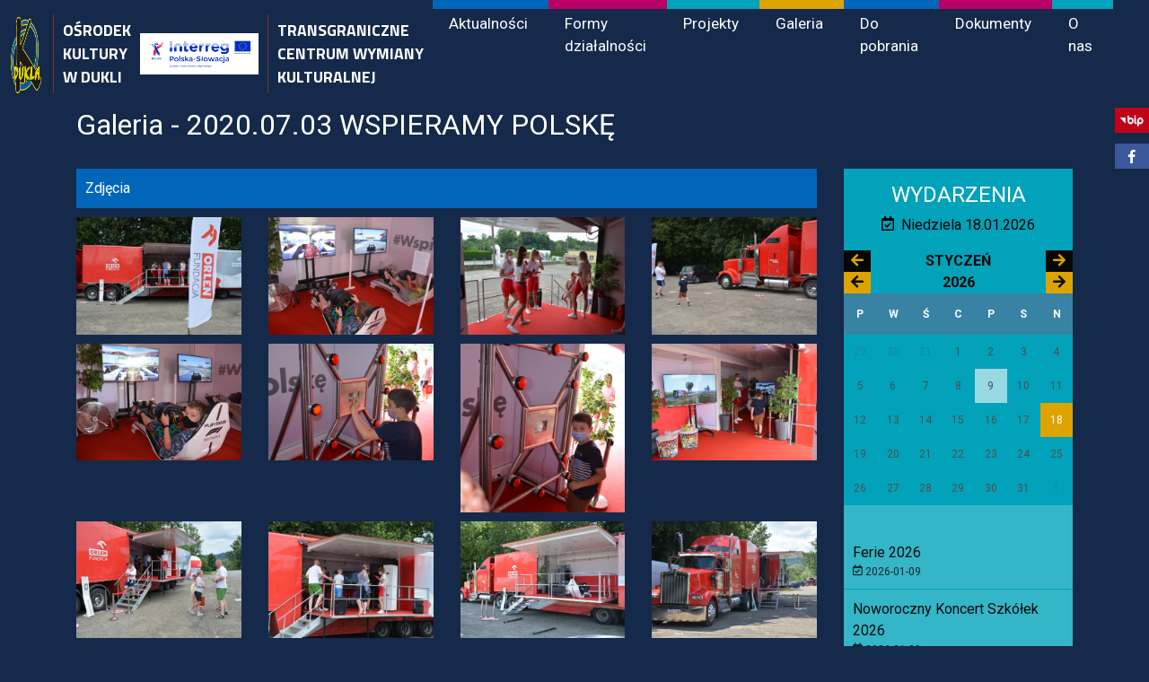

--- FILE ---
content_type: text/html; charset=UTF-8
request_url: http://ok.dukla.pl/galeria/wspieramy_polske
body_size: 4803
content:
<!DOCTYPE html>
<html lang="en">

<head>
    <meta charset="UTF-8">
    <meta name="viewport" content="width=device-width, initial-scale=1.0">
    <meta http-equiv="X-UA-Compatible" content="ie=edge">
    <title>Ośrodek Kultury w Dukli </title>
    <link rel="stylesheet" href="https://use.fontawesome.com/releases/v5.8.1/css/all.css"
          integrity="sha384-50oBUHEmvpQ+1lW4y57PTFmhCaXp0ML5d60M1M7uH2+nqUivzIebhndOJK28anvf" crossorigin="anonymous">
    <link rel="stylesheet" href="https://stackpath.bootstrapcdn.com/bootstrap/4.3.1/css/bootstrap.min.css"
          integrity="sha384-ggOyR0iXCbMQv3Xipma34MD+dH/1fQ784/j6cY/iJTQUOhcWr7x9JvoRxT2MZw1T" crossorigin="anonymous">
    <link href="https://fonts.googleapis.com/css?family=Roboto:400,700&amp;subset=latin-ext" rel="stylesheet">
    <link href="https://fonts.googleapis.com/css?family=Titillium+Web:400,700&amp;subset=latin-ext" rel="stylesheet">
    
	<link rel="stylesheet" type="text/css" href="/css/../js/../plugins/revolution/css/settings.css"/>
	<link rel="stylesheet" type="text/css" href="/css/../js/../plugins/revolution/css/layers.css"/>
	<link rel="stylesheet" type="text/css" href="/css/../js/../plugins/revolution/css/navigation.css"/>
	<link rel="stylesheet" type="text/css" href="/css/site/magnific-popup.css"/>
	<link rel="stylesheet" type="text/css" href="/css/site/bannerscollection_zoominout.css"/>
	<link rel="stylesheet" type="text/css" href="/css/site/text_classes.css"/>
	<link rel="stylesheet" type="text/css" href="/css/site/main.css"/>
</head>

<body>
<!-- The social media icon bar -->

<nav class="navbar navbar-expand-lg">
    <a href="/"><img src="/img/site/logo.png" class="img-fluid logo-main" /></a>
    <a href="/" class="navbar-brand">OŚRODEK <br>KULTURY <br>W DUKLI</a>
    <a href="/"><img src="/img/site/logo-interreg.jpg" class="img-fluid" style="max-height: 120px;" /></a>
    <a href="/" class="navbar-brand">TRANSGRANICZNE <br>CENTRUM WYMIANY <br>KULTURALNEJ</a>
    <button class="navbar-toggler navbar-dark" type="button" data-toggle="collapse" data-target="#navbarNav"
            aria-controls="navbarNav" aria-expanded="false" aria-label="Toggle navigation">
        <span class="navbar-toggler-icon"></span>
    </button>
    <div class="collapse navbar-collapse" id="navbarNav">
        <ul id="" class="navbar-nav ml-auto"><li class="nav-item"><a  href="/aktualnosci"  class="nav-link">Aktualności</a></li><li class="nav-item"><a  href="#"  class="nav-link">Formy <br> działalności</a><ul><li class="nav-item"><a  href="/rytmika_2"  class="nav-link">Rytmika</a></li><li class="nav-item"><a  href="/zajecia_tanca_ludowego"  class="nav-link">Zajęcia Tańca Ludowego </a></li><li class="nav-item"><a  href="/dzieciecy_zespol_tanca_ludowego"  class="nav-link">Dziecięcy Zespół Pieśni i Tańca "MAŁA DUKLA"</a></li><li class="nav-item"><a  href="/szarotka-duklanie"  class="nav-link">Szarotka - Duklanie</a></li><li class="nav-item"><a  href="/kapela_ludowa_duklanie"  class="nav-link">Kapela Ludowa "Duklanie"</a></li><li class="nav-item"><a  href="/zespol_in_caelo" target="blanc" class="nav-link">Zespół "IN CAELO"</a></li><li class="nav-item"><a  href="/dutw"  class="nav-link">DUTW</a></li><li class="nav-item"><a  href="/szkolka_skrzypcowa"  class="nav-link">Szkółka skrzypcowa</a></li><li class="nav-item"><a  href="/szkolka_baletowa"  class="nav-link">Szkółka Baletowa</a></li><li class="nav-item"><a  href="/plastyka_z_ok" target="blanc" class="nav-link">Plastyka z OK</a></li><li class="nav-item"><a  href="/swietlica"  class="nav-link">Świetlica</a></li><li class="nav-item"><a  href="/zespol-gabi"  class="nav-link">Zespół "Gabi"</a></li><li class="nav-item"><a  href="/ognisko_muzyczne"  class="nav-link">Ognisko muzyczne</a></li></ul></li><li class="nav-item"><a  href="/projekty" target="blanc" class="nav-link">Projekty</a></li><li class="nav-item"><a  href="/galerie"  class="nav-link">Galeria</a></li><li class="nav-item"><a  href="http://www.ok.dukla.pl/files/source/PDF/KARTA%20ZG%C5%81OSZENIA.pdf"  class="nav-link">Do pobrania</a><ul><li class="nav-item"><a  href="http://ok.dukla.pl/files/source/Do pobrania PDF/Zgłoszenie regulamin.pdf" target="blanc" class="nav-link">Jarmark zgłoszenie regulamin</a></li></ul></li><li class="nav-item"><a  href="http://www.ok.dukla.pl/files/source/Zarządzenie nr 128 .pdf"  class="nav-link">Dokumenty</a><ul><li class="nav-item"><a  href="http://ok.dukla.pl/files/source/Regulamin imprez OK Dukla.pdf" target="blanc" class="nav-link">Regulamin imprez</a></li><li class="nav-item"><a  href="http://www.ok.dukla.pl/files/source/Zarz%C4%85dzenie%20nr%20128%20.pdf" target="blanc" class="nav-link">Zarządzenia</a></li><li class="nav-item"><a  href="/rodo" target="blanc" class="nav-link">RODO</a><ul><li class="nav-item"><a  href="http://ok.dukla.pl/files/source/DOKUMENTY/Klauzula dotycząca przetwarzania danych osobowych - kolonie, półkolonie.pdf"  class="nav-link">Kolonie półkolonie</a></li><li class="nav-item"><a  href="http://ok.dukla.pl/files/source/DOKUMENTY/Konkursy.pdf"  class="nav-link">Konkursy warsztaty</a></li></ul></li><li class="nav-item"><a  href="http://www.ok.dukla.biuletyn.net/fls/bip_pliki/2024_08/BIPF61FA1CAE6958BZ/zalacznik_Standardy_Ochrony_Maloletnich.pdf" target="blanc" class="nav-link">Standardy Ochrony Małoletnich</a></li></ul></li><li class="nav-item"><a  href="#"  class="nav-link">O nas</a><ul><li class="nav-item"><a  href="/historia_zalozenia_osrodka_kultury"  class="nav-link">Historia </a></li><li class="nav-item"><a  href="/kontakt"  class="nav-link">Pracownicy</a></li><li class="nav-item"><a  href="/obiekty"  class="nav-link">Obiekty</a></li><li class="nav-item"><a  href="/kontakt_0" target="blanc" class="nav-link">Kontakt</a></li></ul></li></ul>    </div>
</nav>
<div class="icon-bar">
    <a href="http://www.ok.dukla.biuletyn.net/"><img  class="bip" src="/img/site/bip-logo-red.png" alt=""></i></a>
    <a href="https://www.facebook.com/okdukla/" class="facebook"><i class="fab fa-facebook-f"></i></a>
</div>

<div class="container">
    <div class="row">
        <div class="col-sm-12 news-header">
            <h1>Galeria - 2020.07.03 WSPIERAMY POLSKĘ</h1></h1>
        </div>
    </div>
</div>

<div class="container" id="main-container">

    <div id="news" class="row">
        <div class="col-lg-9 col-md-12 news">
                                                <div class="bgd-photo bgd-gallery">
                        Zdjęcia
                    </div>
                    <div class="row photogallery gallery">
                                                    <div class="col-xs-12 col-sm-6 col-md-4 col-lg-3">
                                <a href="/uploads/gallery/85/a0.jpg"
                                   style="background-image: url('/uploads/gallery/85/a0.jpg');">
                                    <img src="/uploads/gallery/85/a0.jpg" alt="" class="img-fluid mb-2" />
                                </a>
                            </div>
                                                    <div class="col-xs-12 col-sm-6 col-md-4 col-lg-3">
                                <a href="/uploads/gallery/85/a1.jpg"
                                   style="background-image: url('/uploads/gallery/85/a1.jpg');">
                                    <img src="/uploads/gallery/85/a1.jpg" alt="" class="img-fluid mb-2" />
                                </a>
                            </div>
                                                    <div class="col-xs-12 col-sm-6 col-md-4 col-lg-3">
                                <a href="/uploads/gallery/85/a10.jpg"
                                   style="background-image: url('/uploads/gallery/85/a10.jpg');">
                                    <img src="/uploads/gallery/85/a10.jpg" alt="" class="img-fluid mb-2" />
                                </a>
                            </div>
                                                    <div class="col-xs-12 col-sm-6 col-md-4 col-lg-3">
                                <a href="/uploads/gallery/85/a11.jpg"
                                   style="background-image: url('/uploads/gallery/85/a11.jpg');">
                                    <img src="/uploads/gallery/85/a11.jpg" alt="" class="img-fluid mb-2" />
                                </a>
                            </div>
                                                    <div class="col-xs-12 col-sm-6 col-md-4 col-lg-3">
                                <a href="/uploads/gallery/85/a2.jpg"
                                   style="background-image: url('/uploads/gallery/85/a2.jpg');">
                                    <img src="/uploads/gallery/85/a2.jpg" alt="" class="img-fluid mb-2" />
                                </a>
                            </div>
                                                    <div class="col-xs-12 col-sm-6 col-md-4 col-lg-3">
                                <a href="/uploads/gallery/85/a3.jpg"
                                   style="background-image: url('/uploads/gallery/85/a3.jpg');">
                                    <img src="/uploads/gallery/85/a3.jpg" alt="" class="img-fluid mb-2" />
                                </a>
                            </div>
                                                    <div class="col-xs-12 col-sm-6 col-md-4 col-lg-3">
                                <a href="/uploads/gallery/85/a5.jpg"
                                   style="background-image: url('/uploads/gallery/85/a5.jpg');">
                                    <img src="/uploads/gallery/85/a5.jpg" alt="" class="img-fluid mb-2" />
                                </a>
                            </div>
                                                    <div class="col-xs-12 col-sm-6 col-md-4 col-lg-3">
                                <a href="/uploads/gallery/85/a6.jpg"
                                   style="background-image: url('/uploads/gallery/85/a6.jpg');">
                                    <img src="/uploads/gallery/85/a6.jpg" alt="" class="img-fluid mb-2" />
                                </a>
                            </div>
                                                    <div class="col-xs-12 col-sm-6 col-md-4 col-lg-3">
                                <a href="/uploads/gallery/85/a8.jpg"
                                   style="background-image: url('/uploads/gallery/85/a8.jpg');">
                                    <img src="/uploads/gallery/85/a8.jpg" alt="" class="img-fluid mb-2" />
                                </a>
                            </div>
                                                    <div class="col-xs-12 col-sm-6 col-md-4 col-lg-3">
                                <a href="/uploads/gallery/85/a9.jpg"
                                   style="background-image: url('/uploads/gallery/85/a9.jpg');">
                                    <img src="/uploads/gallery/85/a9.jpg" alt="" class="img-fluid mb-2" />
                                </a>
                            </div>
                                                    <div class="col-xs-12 col-sm-6 col-md-4 col-lg-3">
                                <a href="/uploads/gallery/85/q1.jpg"
                                   style="background-image: url('/uploads/gallery/85/q1.jpg');">
                                    <img src="/uploads/gallery/85/q1.jpg" alt="" class="img-fluid mb-2" />
                                </a>
                            </div>
                                                    <div class="col-xs-12 col-sm-6 col-md-4 col-lg-3">
                                <a href="/uploads/gallery/85/q2.jpg"
                                   style="background-image: url('/uploads/gallery/85/q2.jpg');">
                                    <img src="/uploads/gallery/85/q2.jpg" alt="" class="img-fluid mb-2" />
                                </a>
                            </div>
                                                    <div class="col-xs-12 col-sm-6 col-md-4 col-lg-3">
                                <a href="/uploads/gallery/85/q3.jpg"
                                   style="background-image: url('/uploads/gallery/85/q3.jpg');">
                                    <img src="/uploads/gallery/85/q3.jpg" alt="" class="img-fluid mb-2" />
                                </a>
                            </div>
                                                    <div class="col-xs-12 col-sm-6 col-md-4 col-lg-3">
                                <a href="/uploads/gallery/85/q4.jpg"
                                   style="background-image: url('/uploads/gallery/85/q4.jpg');">
                                    <img src="/uploads/gallery/85/q4.jpg" alt="" class="img-fluid mb-2" />
                                </a>
                            </div>
                                            </div>
                
                
                                    </div>

        <div class="col-lg-3 col-md-6 mx-auto">
    <div class="sidebar">
        <div class="cal" id="full-clndr"></div>
        <div id="full-clndr" class="clearfix">
            <script type="text/template" id="full-clndr-template">
                <div class="calendar-header"><h4> WYDARZENIA </h4><div>
                        <div>
                            <p class="current-date"></p>
                            <div>
                                <div class="clndr-controls">
                                    <div class="clndr-previous-button"><i class="fas fa-arrow-left"></i></div>
                                    <div class="clndr-next-button"><i class="fas fa-arrow-right"></i></div>
                                    <div class="current-month"><%= month %></div>
                                    <div class="clndr-previous-year-button"><i class="fas fa-arrow-left"></i></div>
                                    <div class="clndr-next-year-button"><i class="fas fa-arrow-right"></i></div>
                                    <div class="current-month"><%= year %></div>

                                </div>
                                <div class="clndr-grid">
                                    <!-- WIDOK DNI TYGODNIA -->
                                    <div class="days-of-the-week clearfix">
                                        <% _.each(daysOfTheWeek, function(day) { %>
                                        <div class="header-day"><%= day %></div>
                                        <% }); %>
                                    </div>
                                    <div class="days">
                                        <% _.each(days, function(day) { %>
                                        <div class="<%= day.classes %>" id="<%= day.id %>"><span class="day-number"><%= day.day %></span></div>
                                        <% }); %>
                                    </div>
                                </div>
                                <div class="event-listing">
                                    <% if (eventsThisMonth.length === 0) { %>
                                    <div class="event-item">
                                        <div class="event-item-name"></div>
                                        <div class="event-item-date"></div>
                                    </div>
                                    <% }%>
                                    <% _.each(eventsThisMonth, function(event) { %>
                                    <div class="event-item">
                                        <div class="event-item-name"><a href="/<%= event.url %>"><%= event.title %></a></div>
                                        <div class="event-item-date"><i class="far fa-calendar-check"></i> <%= event.date %></div>
                                    </div>
                                    <% }); %>
                                </div>
            </script>
        </div>
        <div class="div-below-calendar">
            <h5>FORMY <br> DZIAŁALNOŚCI</h5>
            <a href="http://ok.dukla.pl/rytmika_2">Rytmika</a><br /><a href="http://ok.dukla.pl/rytmika_2"><img src="http://ok.dukla.pl/files/source/Rytmika/IMG20241107152044.jpg" width="239" height="135" caption="false" /><br /></a><a href="https://ok.dukla.pl/zajecia_tanca_ludowego" target="_blank">Taniec Ludowy</a><br /><a href="http://ok.dukla.pl/zajecia_tanca_ludowego"><img src="http://ok.dukla.pl/files/source/Zajęcia Tańca Ludowego/024.jpg" alt="Taniec Ludowy" width="239" height="160" caption="false" /></a><br /><a href="http://ok.dukla.pl/dzieciecy_zespol_tanca_ludowego" title="Mała Dukla">Mała Dukla</a><br /><a href="http://ok.dukla.pl/dzieciecy_zespol_tanca_ludowego" title="Dziecięcy Zesp&oacute;ł Tańca"><img src="http://ok.dukla.pl/files/source/Dziecięcy Zesp&oacute;ł Tańca Ludowego/022.jpg" width="240" height="160" caption="false" /></a><br /><br /><a href="nauka_gry_na_instrumentach_1" target="_blank"></a><a href="http://ok.dukla.pl/ognisko_muzyczne" target="_blank"><span style="color: #33cccc;">Ognisko muzyczne</span></a><br /><a href="http://ok.dukla.pl/ognisko_muzyczne" target="_blank"><img src="http://ok.dukla.pl/files/source/ognisko muyzyczne.jpg" width="240" height="172" caption="false" /></a><a href="http://ok.dukla.pl/dutw"><br /></a><a href="http://ok.dukla.pl/dutw"></a><a href="http://ok.dukla.pl/szkolka_skrzypcowa" target="_blank">Szk&oacute;łka skrzypcowa<br /><img src="http://ok.dukla.pl/files/source/Formy działalności/skrzypce baner.jpg" width="240" height="160" caption="false" /><br /></a><a href="http://ok.dukla.pl/szkolka_baletowa" target="_blank"><span style="color: #33cccc;">Szk&oacute;lka baletowa</span><br /><img src="http://ok.dukla.pl/files/source/Formy działalności/balet.jpg" caption="false" width="240" height="79" /></a><br /><a href="http://ok.dukla.pl/szarotka-duklanie" target="_blank">Szarotka Duklanie</a><br /><a href="http://ok.dukla.pl/szarotka-duklanie" target="_blank"><img src="http://ok.dukla.pl/files/source/Szarotka Duklanie/szarotka.jpg" width="240" height="117" caption="false" /></a><br /><a href="http://ok.dukla.pl/kapela_ludowa_duklanie" target="_blank"><span style="color: #33cccc;">Kapela Duklanie</span><br /><img src="http://ok.dukla.pl/files/source/Formy działalności/kapela-duklanie.jpg" caption="false" width="240" height="160" /></a><br /><a href="http://ok.dukla.pl/zespol_in_caelo">Zesp&oacute;ł "IN CAELO"</a><br /><a href="http://ok.dukla.pl/zespol_in_caelo"><img src="http://ok.dukla.pl/files/source/Zesp&oacute;ł IN CAELO/001spektakl.jpg" width="240" height="160" caption="false" /><br /><br /></a><a href="https://ok.dukla.pl/chor_smiling_voices" target="_blank" title="Ch&oacute;r &quot;Smiling Voices&quot;">Ch&oacute;r&nbsp;Smiling voices</a><br /><a href="https://ok.dukla.pl/chor_smiling_voices" target="_blank" title="Ch&oacute;r &quot;Smiling Voices&quot;"><img src="http://ok.dukla.pl/files/source/Formy działalności/ch&oacute;r baner.jpg" alt="" width="240" height="142" /></a><br /><a href="http://ok.dukla.pl/dutw">DUTW<br /><img src="http://ok.dukla.pl/files/source/Formy działalności/logodutw.jpg" width="240" height="178" caption="false" /></a>            <div class="partners">
                <h5>PARTNERZY <br> SERWISU</h5>
                <div id="carouselIndicators" class="carousel slide" data-ride="carousel">
                    <div class="carousel-inner">
<div class="carousel-item active carousel-sidebar"><a href="http://www.dukla.pl/" target="_blank"><img src="http://ok.dukla.pl/files/source/logo dukla.jpg" width="120" height="154" caption="false" /><br />Urząd Miasta Dukli</a>&nbsp;&nbsp;&nbsp; <br /><br /></div>
</div>                </div>
            </div>
        </div>
    </div>
</div>    </div>
</div>

<!-- Footer -->
<footer class="page-footer font-small blue pt-4">
    <div class="container-fluid text-center text-md-left">
        <div class="container">
            <div class="row">
<div class="col-md-4"></div>
<div class="col-md-8">
<div class="footer-contact">KONTAKT</div>
</div>
</div>
<div class="row">
<div class="col-md-4 mt-md-0 mt-3"><img class="ok-dukla-logo" src="/img/site/ok-dukla-logo.jpg" alt="" /></div>
<hr class="clearfix w-100 d-md-none pb-3" />
<div class="col-md-4 mb-md-0 mb-3">
<div>OŚRODEK KULTURY W DUKLI</div>
<div>ul. Kościuszki 4</div>
<div>38-450 Dukla<br /><br />Tel. 13 43 30 025<br />kom. 662 054 407<br />e-mail: <a href="mailto:osrodekkultury@dukla.pl">osrodekkultury@dukla.pl<br /></a> <br />Biuro Ośrodka Kultury jest czynne:<br />od poniedziałku do piątku w godzinach od 8.00 do 16.00.<br /><br /><br /> NIP 684 17 44 340<br />REGON: 370266085<br />Numer rachunku bankowego BANK BGK&nbsp; <br />12 1130 1105 0005 2475 5620 0004<br /><br /><br /><br /></div>
</div>
</div>        </div>
    </div>
    <div class="footer-copyright">
        <div class="container">
            <span class="created">Projekt i realizacja: <a href="http://interkros.pl" title="Strony internetowe - Krosno, Jasło, Sanok, Brzozów, Dukla, Strzyżów">interkros</a></span>
            <div class="bip-logo"> <a href="http://www.ok.dukla.biuletyn.net/"><img src="/img/site/bip-logo.png" alt="" width="70px"></a> </div>
        </div>
    </div>
</footer>

<script src="https://cdnjs.cloudflare.com/ajax/libs/underscore.js/1.8.3/underscore-min.js"></script>
<script src="https://code.jquery.com/jquery-3.4.0.min.js"
        integrity="sha256-BJeo0qm959uMBGb65z40ejJYGSgR7REI4+CW1fNKwOg="
        crossorigin="anonymous"></script>
        integrity="sha384-q8i/X+965DzO0rT7abK41JStQIAqVgRVzpbzo5smXKp4YfRvH+8abtTE1Pi6jizo"
        crossorigin="anonymous"></script>
<script src="https://ajax.googleapis.com/ajax/libs/jquery/2.0.0/jquery.min.js"></script>
<!-- <script src="https://ajax.googleapis.com/ajax/libs/jqueryui/1.11.4/jquery-ui.min.js"></script> -->

<script src="https://cdnjs.cloudflare.com/ajax/libs/popper.js/1.14.7/umd/popper.min.js"
        integrity="sha384-UO2eT0CpHqdSJQ6hJty5KVphtPhzWj9WO1clHTMGa3JDZwrnQq4sF86dIHNDz0W1"
        crossorigin="anonymous"></script>
<script src="https://stackpath.bootstrapcdn.com/bootstrap/4.3.1/js/bootstrap.min.js"
        integrity="sha384-JjSmVgyd0p3pXB1rRibZUAYoIIy6OrQ6VrjIEaFf/nJGzIxFDsf4x0xIM+B07jRM"
        crossorigin="anonymous"></script>

	<script type="text/javascript" src="/js/../plugins/revolution/js/jquery.themepunch.revolution.min.js"></script>
	<script type="text/javascript" src="/js/../plugins/revolution/js/jquery.themepunch.tools.min.js"></script>
	<script type="text/javascript" src="/js/../plugins/revolution/js/extensions/revolution.extension.actions.min.js"></script>
	<script type="text/javascript" src="/js/../plugins/revolution/js/extensions/revolution.extension.carousel.min.js"></script>
	<script type="text/javascript" src="/js/../plugins/revolution/js/extensions/revolution.extension.kenburn.min.js"></script>
	<script type="text/javascript" src="/js/../plugins/revolution/js/extensions/revolution.extension.migration.min.js"></script>
	<script type="text/javascript" src="/js/../plugins/revolution/js/extensions/revolution.extension.navigation.min.js"></script>
	<script type="text/javascript" src="/js/../plugins/revolution/js/extensions/revolution.extension.parallax.min.js"></script>
	<script type="text/javascript" src="/js/../plugins/revolution/js/extensions/revolution.extension.slideanims.min.js"></script>
	<script type="text/javascript" src="/js/../plugins/revolution/js/extensions/revolution.extension.video.min.js"></script>
	<script type="text/javascript" src="/js/site/jquery.magnific-popup.min.js"></script>
	<script type="text/javascript" src="/js/site/moment-with-locales.min.js"></script>
	<script type="text/javascript" src="/js/site/clndr.min.js"></script>
	<script type="text/javascript" src="/js/site/jquery.touchSwipe.min.js"></script>
	<script type="text/javascript" src="/js/site/bannerscollection_zoominout.js"></script>
	<script type="text/javascript" src="/js/site/main.js"></script>
</body>

</html>

--- FILE ---
content_type: text/html; charset=UTF-8
request_url: http://ok.dukla.pl/getcal.json?month=2026-01
body_size: 151
content:
[{"date":"2026-01-09","title":"Ferie 2026","url":"ferie_2026"},{"date":"2026-01-09","title":"Noworoczny Koncert Szk\u00f3\u0142ek 2026","url":"noworoczny_koncert_szkolek_2026"}]

--- FILE ---
content_type: text/css
request_url: http://ok.dukla.pl/css/site/bannerscollection_zoominout.css
body_size: 1999
content:
/*
skins available:
	- opportune
	- majestic
	- generous
*/

/* the container */
.ken_img {
	position: relative !important; 
	/*left: 0 !important; 
	top: 0 !important;*/
	display: block;
	max-width: none !important;
	min-width: none !important;
	max-height: none !important;
	min-height: none !important;
	/*width: auto !important;
	height: auto !important;*/
	margin:0 !important;
	border:none !important;
	padding:0 !important;
}
.setAsBg {
	position:fixed;
	z-index:0;
	margin:0;
	padding:0;
	left:0;
	top:0;
	overflow: hidden;
}
.bannerscollection_zoominout {
	position:relative;
	line-height:20px;
	z-index: 0;
}
.bannerscollection_zoominout img {
	position:relative;
	display: block;
	max-width:inherit;
	max-height:inherit;
	-webkit-backface-visibility: hidden;
	*max-width:200%;
	*max-height:200%;
	/*width:inherit;
	height:inherit;	*/
}
.bannerscollection_zoominout_list {
	margin:0;
	padding:0;
	list-style:none;
	display:none;
}

.bannerscollection_zoominout .contentHolderVisibleWrapper {
	position:absolute;
	overflow:hidden;
	margin-top:0px;
	*margin-top:-20px;
}
.bannerscollection_zoominout .contentHolder {
	position:absolute;
}
.bannerscollection_zoominout .contentHolderUnit {
	/*position:relative;
	float:left;*/
	display:block;
	overflow:hidden;
}


.mycanvas {
	/*border:1px solid #ff0000;*/
	position:absolute;
	top:8px;
	right:10px;
	z-index:16;
}
.myloader {
	background:url(../../img/site/loader.gif);
	width:37px;
	height:37px;
	position:absolute;
	left:49%;
	top:49%;
	z-index:5;
}

.contentHolder .bannerscollection_zoominout_text_line{
	padding: 10px 30px;
}

.contentHolder .slide-bgd1 {
	background-color: rgba(1,102,186,.8);
}
.contentHolder .slide-bgd2 {
    background-color: rgba(186,1,101,.8);
}
.contentHolder .slide-bgd3 {
	background-color: rgba(1,162,186,.8);
}
.contentHolder .slide-bgd4 {
	background-color: rgba(221,163,0,.8);
}
.contentHolder .slide-bgd5 {
	background-color: rgba(1,102,186,.8);
}
.contentHolder .slide-bgd6 {
	background-color: rgba(186,1,101,.8);
}
.contentHolder .slide-bgd7 {
	background-color: rgba(1,162,186,.8);
}
.contentHolder .slide-bgd8 {
	background-color: rgba(221,163,0,.8);
}

/***opportune SKIN***/
.bannerscollection_zoominout.opportune .contentHolderVisibleWrapper {
	position:absolute;
	overflow:hidden;
	margin-top:0px;
}

.bannerscollection_zoominout.opportune .bannerControls {
	position:absolute;
	left:0;
	top:0;
	z-index:20;
	width:100%;
}

.bannerscollection_zoominout.opportune .leftNav {
	position:absolute;
	left:0px;
	width:63px;
	height:72px;
	background:url(skins/opportune/leftNavOFF.png) 0 0 no-repeat;
	cursor: pointer;
}
.bannerscollection_zoominout.opportune .leftNav:hover {
	background:url(skins/opportune/leftNavON.png) 0 0 no-repeat;
}
.bannerscollection_zoominout.opportune .rightNav {
	position:absolute;
	right:0px;
	width:63px;
	height:72px;
	background:url(skins/opportune/rightNavOFF.png) 0 0 no-repeat;
	cursor: pointer;
}
.bannerscollection_zoominout.opportune .rightNav:hover {
	background:url(skins/opportune/rightNavON.png) 0 0 no-repeat;
}
.bannerscollection_zoominout.opportune .bottomNav {
	position:absolute;
	width:0px;
	height:24px;
	bottom:-56px;
	z-index:3;
	padding-left:9px;
}
.bannerscollection_zoominout.opportune .bottomNavButtonOFF {
	float:left;
	display:block;
	width:12px;
	height:12px;
	background:url(skins/opportune/bottomNavOFF.png) 0 0 no-repeat;
	padding-left:6px;
	cursor: pointer;
	-webkit-box-sizing:content-box;
	-moz-box-sizing:content-box;
	box-sizing:content-box;		
}

.bannerscollection_zoominout.opportune .bottomNavButtonON {
	float:left;
	display:block;
	width:12px;
	height:12px;
	padding-left:6px;
	background:url(skins/opportune/bottomNavON.png) 0 0 no-repeat;
	cursor: pointer;
}



.bannerscollection_zoominout.opportune .bottomOverThumb {
	position:absolute;
	width:88px;
	height:95px;
	background:url(skins/opportune/bottomOverThumbBg.png) 0px 0px no-repeat;
	bottom:25px;
	margin-left:-44px;
}
.bannerscollection_zoominout.opportune .innerBottomOverThumb {
	position:relative;
	width:80px;
	height:80px;
	margin:4px 0 0 4px;
	overflow:hidden;
}
.bannerscollection_zoominout.opportune .bottomOverThumb img {

}
.bannerscollection_zoominout.opportune .playOver {
	position:absolute;
	width:73px;
	height:73px;
	background:url(skins/opportune/play_overOFF.png) 0 0 no-repeat;
	display:none;
	z-index:4;
	cursor: pointer;
}

.bannerscollection_zoominout.opportune .playOver:hover {
	background:url(skins/opportune/play_overON.png) 0 0 no-repeat;
	display:none;
	z-index:4;
	cursor: pointer;
}
.bannerscollection_zoominout.opportune .play_pause {
	position:absolute;
	width:5px;
	height:10px;
	background:url(skins/opportune/pause_off.png) no-repeat;
	z-index:15;
}

.bannerscollection_zoominout.opportune .xplay {
	background:url(skins/opportune/play_off.png) no-repeat;
}












/***majestic SKIN***/
.bannerscollection_zoominout.majestic .bannerControls {
	position:absolute;
	left:0;
	top:0;
	z-index:20;
	width:100%;
}

.bannerscollection_zoominout.majestic .leftNav {
	position:absolute;
	left:0px;
	width:70px;
	height:70px;
	background:url(skins/majestic/leftNavOFF.png) 0 0 no-repeat;
	cursor: pointer;
}
.bannerscollection_zoominout.majestic .leftNav:hover {
	background:url(skins/majestic/leftNavON.png) 0 0 no-repeat;
}
.bannerscollection_zoominout.majestic .rightNav {
	position:absolute;
	right:0px;
	width:70px;
	height:70px;
	background:url(skins/majestic/rightNavOFF.png) 0 0 no-repeat;
	cursor: pointer;
}
.bannerscollection_zoominout.majestic .rightNav:hover {
	background:url(skins/majestic/rightNavON.png) 0 0 no-repeat;
}

.bannerscollection_zoominout.majestic .playOver {
	position:absolute;
	width:73px;
	height:73px;
	background:url(skins/majestic/play_overOFF.png) 0 0 no-repeat;
	display:none;
	z-index:4;
	cursor: pointer;
}
.bannerscollection_zoominout.majestic .playOver:hover {
	background:url(skins/majestic/play_overON.png) 0 0 no-repeat;
	display:none;
	z-index:4;
	cursor: pointer;
}

/* thumbs */
.bannerscollection_zoominout.majestic .thumbsHolderWrapper {
	position:absolute;
	height:135px;
	width:100%;
	overflow:hidden;
	padding:0;
	z-index:2;
}
.bannerscollection_zoominout.majestic .thumbsHolderVisibleWrapper {
	position:absolute;
	width:100%;
	height:135px;
	overflow:hidden;
}
.bannerscollection_zoominout.majestic .thumbsHolder {
	position:absolute;	
}
.bannerscollection_zoominout.majestic .thumbsHolder_ThumbOFF {
	float:left;
	display:block;
	width:107px;
	height:60px;
	cursor: pointer;
}


.bannerscollection_zoominout.majestic .thumbsHolder_ThumbOFF img {
	position:relative;
}

.bannerscollection_zoominout.majestic .thumbsHolder_ThumbON {
	background:url(skins/majestic/thumbActiveArrow.png) center 0px no-repeat;
}

.bannerscollection_zoominout.majestic .thumbsHolder_ThumbON img {
	position:relative;
}

.bannerscollection_zoominout.majestic .carouselLeftNav {
	position:absolute;
	width:16px;
	height:135px;
	background:url(skins/majestic/carouselLeftNavOFF.png) 0 0 no-repeat;
	cursor: pointer;
}

.bannerscollection_zoominout.majestic .carouselLeftNav:hover {
	background:url(skins/majestic/carouselLeftNavON.png) 0 0 no-repeat;
}

.bannerscollection_zoominout.majestic .carouselLeftNavDisabled {
	background:url(skins/majestic/carouselLeftNavDisable.png) 0 0 no-repeat;
	cursor:default;
}
.bannerscollection_zoominout.majestic .carouselLeftNavDisabled:hover {
	background:url(skins/majestic/carouselLeftNavDisable.png) 0 0 no-repeat;
}

.bannerscollection_zoominout.majestic .carouselRightNav {
	position:absolute;
	width:16px;
	height:135px;
	background:url(skins/majestic/carouselRightNavOFF.png) 0 0 no-repeat;
	cursor: pointer;
}

.bannerscollection_zoominout.majestic .carouselRightNav:hover {
	background:url(skins/majestic/carouselRightNavON.png) 0 0 no-repeat;
}

.bannerscollection_zoominout.majestic .carouselRightNavDisabled {
	background:url(skins/majestic/carouselRightNavDisable.png) 0 0 no-repeat;
	cursor:default;
}
.bannerscollection_zoominout.majestic .carouselRightNavDisabled:hover {
	background:url(skins/majestic/carouselRightNavDisable.png) 0 0 no-repeat;
}
.bannerscollection_zoominout.majestic .play_pause {
	position:absolute;
	width:5px;
	height:10px;
	background:url(skins/majestic/pause_off.png) no-repeat;
	z-index:15;
}

.bannerscollection_zoominout.majestic .xplay {
	background:url(skins/majestic/play_off.png) no-repeat;
}




/***generous SKIN***/
.bannerscollection_zoominout.generous .bannerControls {
	position:absolute;
	left:0;
	top:0;
	z-index:20;
	width:100%;
}

.bannerscollection_zoominout.generous .leftNav {
	position:absolute;
	left:0px;
	margin-top:-16px;
	width:60px;
	height:110px;
	background:url(../../img/site/generous/leftNavOFF.png) 0 0 no-repeat;
	cursor: pointer;
}
.bannerscollection_zoominout.generous .leftNav:hover {
	background:url(../../img/site/generous/leftNavON.png) 0 0 no-repeat;
}
.bannerscollection_zoominout.generous .rightNav {
	position:absolute;
	right:0px;
	margin-top:-16px;
	width:60px;
	height:110px;
	background:url(../../img/site/generous/rightNavOFF.png) 0 0 no-repeat;
	cursor: pointer;
}
.bannerscollection_zoominout.generous .rightNav:hover {
	background:url(../../img/site/generous/rightNavON.png) 0 0 no-repeat;
}

.bannerscollection_zoominout.generous .playOver {
	position:absolute;
	width:73px;
	height:73px;
	background:url(../../img/site/generous/play_overOFF.png) 0 0 no-repeat;
	display:none;
	z-index:4;
	cursor: pointer;
}

.bannerscollection_zoominout.generous .playOver:hover {
	background:url(../../img/site/generous/play_overON.png) 0 0 no-repeat;
	display:none;
	z-index:4;
	cursor: pointer;
}



/* thumbs */
.bannerscollection_zoominout.generous .thumbsHolderWrapper {
	position:absolute;
	background:url(../../img/site/generous/thumbsBg.png) repeat-x;
	height:110px;
	width:100%;
	z-index:2;
	overflow:hidden;
}
.bannerscollection_zoominout.generous .thumbsHolderVisibleWrapper {
	position:absolute;
	width:100%;
	height:110px;
	overflow:hidden;
}
.bannerscollection_zoominout.generous .thumbsHolder {
	position:absolute;
}
.bannerscollection_zoominout.generous .thumbsHolder_ThumbOFF {
	float:left;
	display:block;
	width:110px;
	height:65px;
	cursor: pointer;
}

.bannerscollection_zoominout.generous .thumbsHolder_ThumbOFF a img, .thumbsHolder_ThumbOFF a  { border: none; overflow: hidden; float: left;  }
.bannerscollection_zoominout.generous .thumbsHolder_ThumbOFF a:hover { border: #F00 2px solid; }
.bannerscollection_zoominout.generous .thumbsHolder_ThumbOFF a:hover img  { margin: -2px; }

.bannerscollection_zoominout.generous .thumbsHolder_ThumbOFF img {
	position:relative;
}

.bannerscollection_zoominout.generous .thumbsHolder_ThumbON {
	background:url(../../img/site/generous/thumbActiveArrow.png) center 0px no-repeat;	
}

.bannerscollection_zoominout.generous .thumbsHolder_ThumbON a img, .thumbsHolder_ThumbON a  { border: none; overflow: hidden; float: left; }
.bannerscollection_zoominout.generous .thumbsHolder_ThumbON a:hover { border: #F00 3px solid; }
.bannerscollection_zoominout.generous .thumbsHolder_ThumbON a:hover img  { margin: -3px; }

.bannerscollection_zoominout.generous .carouselLeftNav {
	position:absolute;
	width:44px;
	height:110px;
	background:url(../../img/site/generous/carouselLeftNavOFF.png) 0 0 no-repeat;
	cursor: pointer;
}

.bannerscollection_zoominout.generous .carouselLeftNav:hover {
	background:url(../../img/site/generous/carouselLeftNavON.png) 0 0 no-repeat;
}

.bannerscollection_zoominout.generous .carouselLeftNavDisabled {
	background:url(../../img/site/generous/carouselLeftNavDisable.png) 0 0 no-repeat;
	cursor:default;
}
.bannerscollection_zoominout.generous .carouselLeftNavDisabled:hover {
	background:url(../../img/site/generous/carouselLeftNavDisable.png) 0 0 no-repeat;
}

.bannerscollection_zoominout.generous .carouselRightNav {
	position:absolute;
	width:44px;
	height:110px;
	background:url(../../img/site/generous/carouselRightNavOFF.png) 0 0 no-repeat;
	cursor: pointer;
}

.bannerscollection_zoominout.generous .carouselRightNav:hover {
	background:url(../../img/site/generous/carouselRightNavON.png) 0 0 no-repeat;
}

.bannerscollection_zoominout.generous .carouselRightNavDisabled {
	background:url(../../img/site/generous/carouselRightNavDisable.png) 0 0 no-repeat;
	cursor:default;
}
.bannerscollection_zoominout.generous .carouselRightNavDisabled:hover {
	background:url(../../img/site/generous/carouselRightNavDisable.png) 0 0 no-repeat;
}
.bannerscollection_zoominout.generous .play_pause {
	position:absolute;
	width:5px;
	height:10px;
	background:url(../../img/site/generous/pause_off.png) no-repeat;
	z-index:15;
}

.bannerscollection_zoominout.generous .xplay {
	background:url(../../img/site/generous/play_off.png) no-repeat;
}



/*
.lbg_inner_div {
	padding:0px 4px 0px 4px;
}

.lbg_inner_div img {
	padding:0px 0px 0px 0px;
}*/















/*********************************Text Styles***************************************************/

.bannerscollection_zoominout_texts {
	position:absolute;
	z-index:2;
	display: none;
	width:100%;
}
.bannerscollection_zoominout_text_line {
	position:absolute;
}
/****/





.hideElement {
	display:none;
}

/*
.noTransition {
	-moz-transition:none;
	-webkit-transition:none;
	-o-transition:color 0 ease-in;
	transition:none;
	-webkit-transform:none;
	-moz-transform:none;
	-o-transform:none;
	transform:none;
}*/



--- FILE ---
content_type: text/css
request_url: http://ok.dukla.pl/css/site/text_classes.css
body_size: 1658
content:
/******Font styles*******/
     
/*
==============================================
RegularSize
==============================================
*/


.lbg1_ImageOnly {
	padding:0px;
	font-size:14px;
	line-height:0px;
	margin:0px;
}


.lbg1_TinyRegular {
	font-family: 'PT Sans', Helvetica, Arial, sans-serif;
	font-size:15px;
	line-height:21px;
	font-weight:bold;
	color:#FFF;
	background:none;
	padding:0;
	margin:0;
}
.lbg1_TinyRegular a {
	color:#FFF;
	padding:0;
	filter:alpha(opacity=70);
	-moz-opacity:0.7;
	-khtml-opacity: 0.7;
	opacity: 0.7;
	-moz-transition: all .2s ease-in;
	-o-transition: all .2s ease-in;
	-webkit-transition: all .2s ease-in;
	transition: all .2s ease-in;
	text-decoration:none;
}
.lbg1_TinyRegular a:hover {
	color:#FFFFFF;
	filter:alpha(opacity=100);
	-moz-opacity:1;
	-khtml-opacity:1;
	opacity: 1;
	text-decoration:none;
}



.lbg1_SmallRegular {
	font-family: 'PT Sans', Helvetica, Arial, sans-serif;
	font-size:18px;
	line-height:25px;
	font-weight:bold;
	color:#FFF;
	background:none;
	padding:0;
	margin:0;
}
.lbg1_SmallRegular a {
	color:#005ea6;
	text-decoration:none;
}
.lbg1_SmallRegular a:hover {
	color:#005ea6;
	text-decoration:underline;
}




.lbg1_MediumRegular {
	font-family: 'PT Sans', Helvetica, Arial, sans-serif;
	font-size:23px;
	line-height:28px;
	font-weight:bold;
	color:#FFF;
	background:none;
	padding:0;
	margin:0;
}
.lbg1_MediumRegular a {
	color:#ff5656;
	text-decoration:none;
}
.lbg1_MediumRegular a:hover {
	color:#ff5656;
	text-decoration:underline;
}




.lbg1_LargeRegular {
	font-family: 'PT Sans', Helvetica, Arial, sans-serif;
	font-size:33px;
	line-height:33px;
	font-weight:bold;
	color:#FFF;
	background:none;
	padding:0;
	margin:0;
}
.lbg1_LargeRegular a {
	color:#ff5656;
	text-decoration:none;
}
.lbg1_LargeRegular a:hover {
	text-decoration:underline;
}





.lbg1_MediumLargeRegular {
	font-family: 'PT Sans', Helvetica, Arial, sans-serif;
	font-size:45px;
	line-height:45px;
	font-weight:bold;
	color:#FFF;
	background:none;
	padding:0;
	margin:0;
}
.lbg1_MediumLargeRegular a {
	color:#ff5656;
	text-decoration:none;
}
.lbg1_MediumLargeRegular a:hover {
	text-decoration:underline;
}




.lbg1_ExtraLargeRegular {
	font-family: 'Roboto', sans-serif;
	font-size:51px;
	line-height:52px;
	font-weight:bold;
	color:#FFF;
	background:none;
	padding:0;
	margin:0;
}
.lbg1_ExtraLargeRegular a {
	color:#ff5656;
	text-decoration:none;
}
.lbg1_ExtraLargeRegular a:hover {
	text-decoration:underline;
}




.lbg1_UltraLargeRegular {
	font-family: 'Roboto', sans-serif;
	font-size:68px;
	line-height:69px;
	font-weight:bold;
	color:#FFF;
	background:none;
	padding:0;
	margin:0;
}
.lbg1_UltraLargeRegular a {
	color:#ff5656;
	text-decoration:none;
}
.lbg1_UltraLargeRegular a:hover {
	text-decoration:underline;
}




.lbg1_HugeRegular {
	font-family: 'Arial', Verdana, Helvetica, Arial, sans-serif;
	font-size:204px;
	line-height:204px;
	font-weight:normal;
	color:#FFF;
	background:none;
	padding:0;
	margin:0;
}
.lbg1_HugeRegular a {
	color:#ff5656;
	text-decoration:none;
}
.lbg1_HugeRegular a:hover {
	text-decoration:underline;
}




/*
==============================================
GrandSize
==============================================
*/

.lbg1_TinyGrand {
	font-family: 'Roboto', sans-serif;
	font-size:21px;
	line-height:31px;
	font-weight:bold;
	color:#FFF;
	letter-spacing:1px;
	background:none;
	padding:0;
	margin:0;
}
.lbg1_TinyGrand a {
	color:#FFF;
	padding:0;
	filter:alpha(opacity=70);
	-moz-opacity:0.7;
	-khtml-opacity: 0.7;
	opacity: 0.7;
	-moz-transition: all .2s ease-in;
	-o-transition: all .2s ease-in;
	-webkit-transition: all .2s ease-in;
	transition: all .2s ease-in;
	text-decoration:none;
}
.lbg1_TinyGrand a:hover {
	color:#FFFFFF;
	filter:alpha(opacity=100);
	-moz-opacity:1;
	-khtml-opacity:1;
	opacity: 1;
	text-decoration:none;
}




.lbg1_SmallGrand {
	font-family: 'Roboto', sans-serif;
	font-size:25px;
	line-height:35px;
	font-weight:bold;
	color:#FFF;
	letter-spacing:1px;
	background:none;
	padding:0;
	margin:0;
}
.lbg1_SmallGrand a {
	color:#005ea6;
	text-decoration:none;
}
.lbg1_SmallGrand a:hover {
	color:#005ea6;
	text-decoration:underline;
}


.lbg1_MediumGrand {
	font-family: 'Roboto', sans-serif;
	font-size:36px;
	line-height:40px;
	font-weight:bold;
	color:#FFF;
	background:none;
	padding:0;
	margin:0;
}
.lbg1_MediumGrand a {
	color:#e80016;
	text-decoration:none;
}
.lbg1_MediumGrand a:hover {
	color:#e80016;
	text-decoration:underline;
}


.lbg1_LargeGrand {
	font-family: 'Roboto', sans-serif;
	font-size:50px;
	line-height:60px;
	font-weight:bold;
	color:#FFF;
	background:none;
	padding:0;
	margin:0;
}
.lbg1_LargeGrand a {
	color:#ff5656;
	text-decoration:none;
}
.lbg1_LargeGrand a:hover {
	text-decoration:underline;
}



.lbg1_MediumLargeGrand {
	font-family: 'Roboto', sans-serif;
	font-size:70px;
	line-height:70px;
	font-weight:bold;
	color:#FFF;
	margin:0;
}
.lbg1_MediumLargeGrand a {
	color:#ff5656;
	text-decoration:none;
}
.lbg1_MediumLargeGrand a:hover {
	text-decoration:underline;
}




.lbg1_ExtraLargeGrand {
	font-family: 'Roboto', sans-serif;
	font-size:87px;
	line-height:87px;
	font-weight:bold;
	color:#FFF;
	background:none;
	padding:0;
	margin:0;

}
.lbg1_ExtraLargeGrand a {
	color:#ff5656;
	text-decoration:none;
}
.lbg1_ExtraLargeGrand a:hover {
	text-decoration:underline;
}




.lbg1_UltraLargeGrand {
	font-family: 'Roboto', sans-serif;
	font-size:120px;
	line-height:121px;
	font-weight:bold;
	color:#FFF;
	background:none;
	padding:0;
	margin:0;
}
.lbg1_UltraLargeGrand a {
	color:#ff5656;
	text-decoration:none;
}
.lbg1_UltraLargeGrand a:hover {
	text-decoration:underline;
}





.lbg1_HugeGrand {
	font-family: 'Arial', Verdana, Helvetica, Arial, sans-serif;
	font-size:300px;
	line-height:300px;
	font-weight:normal;
	color:#FFF;
	background:none;
	padding:0;
	margin:0;
}
.lbg1_HugeGrand a {
	color:#ff5656;
	text-decoration:none;
}
.lbg1_HugeGrand a:hover {
	text-decoration:underline;
}





.lbg1_Z_FreeSize {
	font-family: 'Roboto', sans-serif;
	font-size:55px;
	line-height:55px;
	font-weight:bold;
	color:#FFF;
	background:none;
	padding:0;
	margin:0;
}
.lbg1_Z_FreeSize a {
	color:#ff5656;
	text-decoration:none;
}
.lbg1_Z_FreeSize a:hover {
	text-decoration:underline;
}




.lbg1_Z2_FreeSize {
	font-family: 'Roboto', sans-serif;
	font-size:34px;
	line-height:34px;
	font-weight:bold;
	color:#FFF;
	background:none;
	padding:0;
	margin:0;
}
.lbg1_Z2_FreeSize a {
	color:#ff5656;
	text-decoration:none;
}
.lbg1_Z2_FreeSize a:hover {
	text-decoration:underline;
}




.lbg1_Z3_FreeSize {
	font-family: 'PT Sans', Helvetica, Arial, sans-serif;
	font-size:15px;
	line-height:19px;
	font-weight:bold;
	text-align:center;
	color:#FFF;
	background:none;
	padding:0;
	margin:0;
}
.lbg1_Z3_FreeSize a {
	color:#ff5656;
	text-decoration:none;
}
.lbg1_Z3_FreeSize a:hover {
	text-decoration:underline;
}





/***********Other Styles************/



.back {
	-webkit-backface-visibility: visible !important;
	backface-visibility: visible !important;
	-moz-backface-visibility: visible !important;
	-o-backface-visibility: visible !important;
	padding:0px;
	font-size:14px;
	line-height:0px;
	margin:0px;
}

.front {
	-webkit-backface-visibility: hidden !important;
	backface-visibility: hidden !important;
	padding:0px;
	font-size:14px;
	line-height:0px;
	margin:0px;
}



.blurSomeImage {
	xfilter: url(blur.svg#blur);
	-webkit-filter: blur(8px);
	filter: blur(8px);
	filter:progid:DXImageTransform.Microsoft.Blur(PixelRadius='8');
	padding:0;
	line-height:0;
	margin:0px 0px 0px 0px;
	font-size:0px;
}


.lbg1_centered_paragraph_regular {
	font-family: 'Roboto', sans-serif;
	font-size:15px;
	line-height:21px;
	font-weight:bold;
	color:#FFF;
	letter-spacing:1px;
	text-align: center;
	background:none;
	padding:0;
	margin:0;
}

.lbg1_centered_paragraph_grand {
	font-family: 'Roboto', sans-serif;
	font-size:36px;
	line-height:50px;
	font-weight:bold;
	color:#FFF;
	letter-spacing:1px;
	text-align: center;
	background:none;
	padding:0;
	margin:0;
}


.lbg1_centered_paragraph {
	font-family: 'Roboto', sans-serif;
	font-size:21px;
	line-height:31px;
	font-weight:bold;
	color:#FFF;
	letter-spacing:1px;
	text-align: center;
	background:none;
	padding:0;
	margin:0;
}





.highlight0 {
	color: #beff13;
	font-weight: bold;
	text-transform: uppercase;
}


.highlight1 {
	color: #ffd303;
	font-weight: bold;
	text-transform: uppercase;
}
.highlight1a {
	color: #ff0000;
	font-weight: 900;
	text-transform: uppercase;
}

.highlight1b {
	color: #ff0000;
	font-style: italic;
	font-weight: 900;
	text-transform: uppercase;
}

.highlightred {
	color: #ff5656;
}

.highlightblack {
	padding: 0;
	background: #000000;
}










.lbg1_Stamp_Regular {
	font-family: 'Volkhov', serif;
	font-size:120px;
	line-height:60px;
	font-weight:bold;
	color:#FFF;
	background:none;
	padding:0;
	margin:0;
}


.lbg1_Stamp2_Regular {
	font-family: 'Volkhov', serif;
	font-size:62px;
	line-height:63px;
	font-weight:bold;
	color:#FFF;
	background:none;
	padding:0;
	margin:0;
}


.lbg1_Stamp {
	font-family: 'Volkhov', serif;
	font-size:220px;
	line-height:120px;
	font-weight:bold;
	color:#FFF;
	background:none;
	padding:0;
	margin:0;

}

.lbg1_Stamp2 {
	font-family: 'Volkhov', serif;
	font-size:115px;
	line-height:115px;
	font-weight:bold;
	color:#FFF;
	background:none;
	padding:0;
	margin:0;
}






.transp10 {
	width:259em; 
	height:131em;
	background:url("skins/transp10.png") bottom left;
	pointer-events: none !important;
	position:absolute;
	z-index:0;
}


.transp15 {
	width:259em; 
	height:131em;
	background:url("skins/transp15.png") bottom left;
	pointer-events: none !important;
	position:absolute;
	z-index:0;
}


.transp30 {
	width:259em; 
	height:131em;
	background:url("skins/transp30.png") bottom left;
	pointer-events: none !important;
	position:absolute;
	z-index:0;
}



.texture1 {
	width:2500px; 
	height:1570px;
	background:url("skins/texture1.png") top center;
	pointer-events: none !important;
	position:absolute;
	z-index:0;
}

.texture2 {
	width:2500px; 
	height:1570px;
	background:url("skins/texture2.png") top center;
	pointer-events: none !important;
	position:absolute;
	z-index:0;
}

.texture3 {
	width:2500px; 
	height:1570px;
	background:url("skins/texture3.png") top center;
	pointer-events: none !important;
	position:absolute;
	z-index:0;
}

.texture4 {
	width:179em; 
	height:113em;
	background:url("skins/texture4.png") top center;
	pointer-events: none !important;
	position:absolute;
	z-index:0;
}


.texture44 {
	width:78.33333333333333em; 
	height:30.333333333333332em;
	background:url("skins/texture4.png") top center;
	pointer-events: none !important;
	position:absolute;
	z-index:0;
}

.texture45 {
	background:url("skins/texture4.png") top center;
	pointer-events: none !important;
	position:absolute;
	z-index:0;
}

.texture5 {
	width:2500px; 
	height:1570px;
	background:url("skins/texture5.png") top center;
	pointer-events: none !important;
	position:absolute;
	z-index:0;
}

.texture6 {
	width:2500px; 
	height:1570px;
	background:url("skins/texture6.png") top center;
	pointer-events: none !important;
	position:absolute;
	z-index:0;
}









.lbg1_center {
	width:100%;
	text-align:center;
	xfont-family: 'Roboto', sans-serif;
	font-size:56px;
	xline-height:60px;
	font-weight:bold;
	color:#FFF;
	background:none;
	padding:0;
	margin:0;
}

.lbg1_center img{
	display:inline-block;
	xbackground:#fff000;
}

.lbg1_MediumLargeGrand_center {
	width:100%;
	text-align:center;
	font-family: 'Roboto', sans-serif;
	font-size:70px;
	line-height:70px;
	font-weight:bold;
	color:#FFF;
	background:none;
	padding:0;
	margin:0;
}

.lbg1_LargeGrand_center {
	width:100%;
	text-align:center;
	font-family: 'Roboto', sans-serif;
	font-size:50px;
	line-height:60px;
	font-weight:bold;
	color:#FFF;
	background:none;
	padding:0;
	margin:0;
}


.lbg1_TinyGrand_center {
	width:100%;
	text-align:center;
	font-family: 'Roboto', sans-serif;
	font-size:21px;
	line-height:31px;
	font-weight:bold;
	color:#FFF;
	letter-spacing:1px;
	background:none;
	padding:0;
	margin:0;
}
.lbg1_TinyGrand_center a {
	width:100%;
	text-align:center;
	color:#FFF;
	padding:0;
	filter:alpha(opacity=70);
	-moz-opacity:0.7;
	-khtml-opacity: 0.7;
	opacity: 0.7;
	-moz-transition: all .2s ease-in;
	-o-transition: all .2s ease-in;
	-webkit-transition: all .2s ease-in;
	transition: all .2s ease-in;
	text-decoration:none;
}
.lbg1_TinyGrand_center a:hover {
	width:100%;
	text-align:center;
	color:#FFFFFF;
	filter:alpha(opacity=100);
	-moz-opacity:1;
	-khtml-opacity:1;
	opacity: 1;
	text-decoration:none;
}



.lbg1_CustomText {
	font-family: 'Roboto', sans-serif;
	font-size:24px;
	line-height:34px;
	font-weight:normal;
	color:#FFF;
	letter-spacing:1px;
	background:none;
	padding:0;
	margin:0;
}
.lbg1_CustomText a {
	color:#005ea6;
	text-decoration:none;
}
.lbg1_CustomText a:hover {
	color:#005ea6;
	text-decoration:underline;
}

--- FILE ---
content_type: text/css
request_url: http://ok.dukla.pl/css/site/main.css
body_size: 3052
content:
html {
    overflow: scroll;
    overflow-x: hidden;
    margin-bottom: 0px;
}
::-webkit-scrollbar {
    width: 0px;  /* Remove scrollbar space */
    background: transparent;  /* Optional: just make scrollbar invisible */
}
/* Optional: show position indicator in red */
::-webkit-scrollbar-thumb {
    background: #FF0000;
}
body {
    background-color: #15294A;
    font-family: 'Roboto', sans-serif;
    margin: 0 !important;
    padding: 0 !important;
}

.navbar-expand-lg {
    padding: 0px 40px 0 10px;
}
.navbar-brand {
    font-family: 'Titillium Web', sans-serif;
    font-weight: bold;
    text-decoration: none;
    color: white;
    border-left: 1px #74343F solid;
    margin: 10px;
    padding-left: 10px;
    font-size: 1.1em;
}

.navbar-brand:hover{
    color: #fff;
}

.nav-item {
    position: relative;
    display: inline-block;
    text-decoration: none;
    color: white;
    vertical-align: top;
    padding: 0px 15px 0px 10px;
    font-size: 17px;

}
.nav-link {
    color: white;
    padding-top: 4px;
    height: 110px;
}

.nav-item:hover {
    transition: 0.2s ease-in;
}

.navbar-nav > .nav-item:nth-of-type(1) {
    border-top: 10px#0166BA solid;
}
.navbar-nav > .nav-item:nth-of-type(2) {
    border-top: 10px#BA0165 solid;
}
.navbar-nav > .nav-item:nth-of-type(3) {
    border-top: 10px#01A2BA solid;
}
.navbar-nav > .nav-item:nth-of-type(4) {
    border-top: 10px#DDA300 solid;
}
.navbar-nav > .nav-item:nth-of-type(5) {
    border-top: 10px#0166BA solid;
}
.navbar-nav > .nav-item:nth-of-type(6) {
    border-top: 10px#BA0165 solid;
}
.navbar-nav > .nav-item:nth-of-type(7) {
    border-top: 10px#01A2BA solid;
}
.navbar-nav > .nav-item:nth-of-type(8) {
    border-top: 10px#DDA300 solid;
}

.navbar-nav > .nav-item:nth-of-type(1):hover {
    background-color:#0166BA;
    color: black;
}
.navbar-nav > .nav-item:nth-of-type(2):hover {
    background-color:#BA0165;
    color: black;
}
.navbar-nav > .nav-item:nth-of-type(3):hover {
    background-color:#01A2BA;
    color: black;
}
.navbar-nav > .nav-item:nth-of-type(4):hover {
    background-color:#DDA300;
    color: black;
}
.navbar-nav > .nav-item:nth-of-type(5):hover {
    background-color:#0166BA;
    color: black;
}
.navbar-nav > .nav-item:nth-of-type(6):hover {
    background-color:#BA0165;
    color: black;
}
.navbar-nav > .nav-item:nth-of-type(7):hover {
    background-color:#01A2BA;
    color: black;
}
.navbar-nav > .nav-item:nth-of-type(8):hover {
    background-color:#DDA300;
}

.main-slider .bannerscollection_zoominout{
    width: 100%;
    height: 600px;
}

.nav-item:hover * {
    color: black;
}

.nav-item ul{
    display: none;
    list-style: none;
    padding-left: 0;
    position: absolute;
    left: 0;
    z-index: 1;
    background-color: inherit;
}

.nav-item:hover ul{
    display: block;
}

.nav-item li.nav-item{
    border: 0 !important;
    width: 200px;
    padding-left: 10px;
}

.nav-item li a{
    height: auto;
    color: #fff;
}

.nav-item li.nav-item:hover{
    height: auto;
}

.nav-item .nav-item:hover a{
    color: #fff;
    border: 0 !important;
    background-color: inherit !important;
}

.header {
    color: white;
    padding: 40px;
}

h1 {
    font-size: 50px;
    margin: 0px;
    color: #fff;
    font-size: 32px;
}

.card {
    background-color: #202D41;
    color: white;
}

.card-header {
    background-color: #0166BA;
    text-transform: uppercase;
    border-radius: 0px !important;
    font-size: 24px;
}

.card-block{
    padding-bottom: 55px;
}

.card-body {
    padding: 0px !important;
}

.card-text {
    padding: 30px 40px;
}
.card-footer {
    position: absolute;
    bottom:   0;
    border: none;
    background: none;
    width: 100%;
}

.footer-flex {
    display: flex;
}

.footer-flex div {
    padding: 0px 30px 10px 30px;
    font-size: 14px;
}

.btn-read-more {
    position: absolute;
    right: 45px;
    bottom: 15px;
    border-radius: 0px;
    text-transform: uppercase;
    font-weight: 600;
    font-size: 12px;
    padding: 5 10px;
}

.h-100 {
    width: 220px;
    height: auto !important;
}


#news {
    position: relative;
    top: -50px;
}
@media only screen and (max-width: 400px) {
    .card-footer .footer-flex {
        display: block;
    }
    .card-footer:not(.btn-read-more){
        bottom: -30px;
    }
    .btn-read-more {
        bottom: 40px;
    }
}
@media only screen and (max-width: 768px) {
    .card-body .col-sm-12 img {
        width: 100% !important;
    }

    
    .carousel-caption h3 {
        font-size: 15px !important;
    }

    .carousel-caption p {
        font-size: 10px !important;
    }

    .btn-read-more-bg-none {
    padding: 3px 7px !important;
    font-size: 8px;
    }

    .card-text {
        padding: 20px 10px 60px 10px !important;
        margin-left: 0px !important;
    }
}

@media only screen and (max-width: 880px) {
    #news {
        top: 20px;
    }
}

@media only screen and (max-width: 992px) {

    .navbar-collapse ul li a br {
        display: none;
    }
    .nav-item a {
        height: 50px;
    }
    .nav-item:hover a{
        height: 50px;
    }

}

@media only screen and (max-width: 1200px) {
    .card-text {
        margin-left: 20px;
        font-size: 15px;
        text-overflow: ellipsis;
    }
    #full-clndr .event-listing .event-item:first-of-type {
        padding-top: 198px !important;
    }
    #full-clndr {
        font-size: 0.7em;
    }
}

.icon-bar {
    position: fixed;
    right: 0;
    z-index: 1;
  }
  
  /* Style the icon bar links */
.icon-bar a {
display: block;
text-align: center;
font-size: 15px;
height: 30px;
margin-bottom: 10px;
}

.icon-bar a i{
    position: relative;
    top: 4px;
}

.icon-bar .facebook {
    color: white;
    background-color: #3B589B;
    width: 38px;
    height: 28px;

}
.bip {
    width: 38px;
    height: 28px;
}




/* ------CALENDAR-------- */

@import url(http://fonts.googleapis.com/css?family=Inconsolata:400,700);
#full-clndr {
  width: 100%;
  font-weight: 700;
}
#full-clndr .clndr-controls {
  color: #0A0A0A;
  text-align: center;
  text-transform: uppercase;
}
#full-clndr .clndr-controls .clndr-previous-button {
  float: left;
  text-align: left;
  background-color: #070707;
  color: #DDA300;
  text-align: center;
}
#full-clndr .clndr-controls .clndr-next-button {
  float: right;
  text-align: right;
  background-color: #070707;
  color: #DDA300;
  text-align: center;
}
#full-clndr .clndr-controls .clndr-previous-year-button {
    float: left;
    text-align: left;
    background-color: #DDA300;
    color: #070707;
  text-align: center;
}
  #full-clndr .clndr-controls .clndr-next-year-button {
    float: right;
    text-align: right;
    background-color: #DDA300;
    color: #070707;
  text-align: center;
}
#full-clndr .clndr-controls .clndr-previous-button,
#full-clndr .clndr-controls .clndr-next-button,
#full-clndr .clndr-controls .clndr-previous-year-button,
#full-clndr .clndr-controls .clndr-next-year-button {
  width: 30px;
  cursor: pointer;
  -webkit-user-select: none;
  /* Chrome/Safari */

  -moz-user-select: none;
  /* Firefox */

  -ms-user-select: none;
  /* IE10+ */

}
#full-clndr .clndr-controls .clndr-previous-button:hover,
#full-clndr .clndr-controls .clndr-next-button:hover,
#full-clndr .clndr-controls .clndr-previous-year-button:hover,
#full-clndr .clndr-controls .clndr-next-year-button:hover
 {
  opacity: 0.5;
}
#full-clndr .clndr-grid {
  width: 100%;
}
#full-clndr .clndr-grid .days-of-the-week {
  width: 100%;
  background-color: #3883a3;
}
#full-clndr .clndr-grid .days-of-the-week .header-day {
  float: left;
  width: 14.2857%;
  padding: 14px;
    font-size: 12px;
  text-align: center;
  color: white;
}


#full-clndr .clndr-grid .days .day.event {
  background-color: #99D9E3;
}

#full-clndr .clndr-grid .days {
  width: 100%;
}
#full-clndr .clndr-grid .days .day,
#full-clndr .clndr-grid .days .empty {
    font-size: 12px;
    font-weight: normal;
  float: left;
  width: 14.2857%;
  height: 14.2857%;
  padding: 10px;
  text-align: center;
  color: #4f4f4f;
  background-size: cover;
  background-position: center;
  background-color: #01A2BA;

}
#full-clndr .clndr-grid .days .day.adjacent-month .day-number,
#full-clndr .clndr-grid .days .empty.adjacent-month .day-number {
  opacity: 0.3;
}
#full-clndr .clndr-grid .days .today {
  background-color: #DDA300;
  color: white;
  background-image: none;
}
#full-clndr .event-listing {
  background-color: #34B5C8;
}
#full-clndr .event-listing .event-item {
  color: #1C2425;
  width: 100%;
  border-top: 1px #01A2BA solid;
  padding: 10px;
}

.event-item-name, .event-item-date {
    text-align: left;
    font-weight: normal;
}

.event-item-name a{
    color: #0A0A0A;
}

.event-item-name a:hover{
    text-decoration: none;
}

#full-clndr .event-listing .event-item:first-of-type {
    padding-top: 230px;
}

#full-clndr .event-listing .event-item:last-of-type {
    border-bottom: 10px #01A2BA solid;
  }
#full-clndr .event-listing .event-item-location {
  font-weight: 400;
}
.noselect {
  -webkit-user-select: none;
  /* Chrome/Safari */

  -moz-user-select: none;
  /* Firefox */

  -ms-user-select: none;
  /* IE10+ */

}

.calendar-header {
    color: white;
    background-color: #01A2BA;
    padding: 15px 0 0 0;
    text-align: center;
}

.event-item-date {
    font-weight: 400;
    font-size: 12px;
}

.fa-calendar-check {
    position: relative;
    top: -1px;
}

.row .card:first-of-type {
    font-size: 1.1em;
}

.row .card {
    margin-bottom: 20px;
}

.current-date {
    color: black;
    font-weight: 200;
    text-transform: capitalize;
}

.fa-clock {
    padding-right: 4px;
}

.div-below-calendar {
    color: white;
    margin-top: 20px;
}

.div-below-calendar h5,
.div-below-calendar .partners{
    text-align: center;
}

.div-below-calendar .card .card-header {
    font-size: 16px;
    text-align: center;
    background-color: #DDA300 !important;
    color: black;
    font-weight: 600;
}

.div-below-calendar a:hover{
    text-decoration: none;
}

.carousel-indicators {
    bottom: -30px;
}

.carousel-indicators li {
    border-radius: 50%;
    width: 10px;
    height: 10px;
    background: none;
    border: 1.2px white solid;
}

.carousel-indicators .active{
    background-color: white !important;
}


.carousel-caption {
    left: 5%;
    text-align: left;
    right: auto;
    top: 5%;
}

.carousel-caption h3 {
    font-size: 60px;
    font-weight: 600;
}

.carousel-caption p {
    font-size: 30px;
    font-weight: 600;
}


/* FOOTER */

.footer-copyright {
    background-color: #01A2BA;
    height: 60px;
}

.page-footer {
    color: white;
}

.page-footer .footer-contact {
    color: #01A2BA;
    font-size: 1.3em;
    font-weight: 600;
}

.page-footer .container {
    padding-bottom: 30px;
}

.arrow {
    display: inline-block;
    width: 22px;
    height: 22px;
    border-top: 2px solid #008296;
    border-left: 2px solid #008296;
    position: relative; 
    top: 28px;
  }
  
  .arrow.prev {
      transform: rotate(-45deg);
    }
    
    .btn-read-more-bg-none {
    background: none;
    color: white;
    border: 1px white solid;
    padding: 7px 12px;
}

.ok-dukla-logo {
    position: relative;
    top: -10px;
}

.bip-logo {
    float: right;
    position: relative; 
    top: 10px;
}

.right-col{
    position: relative;
    top: -50px;
}

#news .card:nth-of-type(1) .card-header,
#news .card:nth-of-type(1) .btn-read-more {
    background-color: #0166BA;
    border: none;
}

#news .card:nth-of-type(2) .card-header,
#news .card:nth-of-type(2) .btn-read-more {
    background-color: #BA0165;
    border: none;
}

#news .card:nth-of-type(3) .card-header,
#news .card:nth-of-type(3) .btn-read-more {
    background-color: #7ACEDB;
    border: none;
}

#news .card:nth-of-type(4) .card-header,
#news .card:nth-of-type(4) .btn-read-more {
    background-color: #DDA300;
    border: none;
}

#news .card:nth-of-type(5) .card-header,
#news .card:nth-of-type(5) .btn-read-more {
    background-color: #BA0165;
    border: none;
}

#news .card:nth-of-type(6) .card-header,
#news .card:nth-of-type(6) .btn-read-more {
    background-color: #0166BA;
    border: none;
}

#news .card:nth-of-type(7) .card-header,
#news .card:nth-of-type(7) .btn-read-more {
    background-color: #BA0165;
    border: none;
}

.carousel-inner a,
.carousel-inner a:hover{
    color: #fff;
}

.card{
    border: 0;
    border-radius: 0;
}

.content{
    color: #fff;
    size: 14px;
}

.content h1{
    font-size: 32px;
    margin: 20px 0 0;
}

.content .date{
    display: block;
    font-size: 12px;
    margin-bottom: 30px;
}

.styled-pagination{
    list-style: none;
}

.styled-pagination li{
    display: inline-block;
}

.styled-pagination li a,
.styled-pagination li span,
.styled-pagination li a:not([href]):not([tabindex]){
    padding: 10px;
    margin: 0 2px;
    background-color: #01A2BA;
    color: #fff;
}

.styled-pagination li.active a:not([href]):not([tabindex]){
    background-color: #DDA300;
}

.news-header h1{
    margin-bottom: 80px;
}

.photogallery a {
    display: block;
    text-align: center;
    background-size: cover;
    background-repeat: no-repeat;
    background-position: center center;
    margin-bottom: 10px;
}

.photogallery a img{
    max-height: 180px;
    visibility: hidden;
}

.bgd-gallery{
    padding: 10px;
    box-sizing: border-box;
    color: #fff;
    font-size: 16px;
    margin-bottom: 10px;
}

.bgd-photo{
    background-color: #0166BA;
}

.bgd-youtube{
    background-color: #BA0165;
}

.bgd-audio{
    background-color: #DDA300;
}

.photogallery h4,
.gallery-title{
    color: #fff;
    font-size: 14px;
}

.created{
    padding: 20px 0;
    float: left;
    font-size: 12px;
}

.created a{
    color: #fff;
}

.logo-main{
    height: 100px;
}

--- FILE ---
content_type: application/javascript
request_url: http://ok.dukla.pl/js/site/main.js
body_size: 1536
content:
var calendar = {};

$(document).ready( function() {
    $("#slider").bannerscollection_zoominout({
        skin: "generous",
        width: 1920,
        height: 600,
        width100Proc: true,
        height100Proc: false,
        responsive: true,
        responsiveRelativeToBrowser: true,
        setAsBg: false,
        autoPlay: 5,
        loop:true,
        fadeSlides:true,
        horizontalPosition: "center",
        verticalPosition: "center",
        initialZoom: 1.2,
        finalZoom: 1,
        duration: 20,
        durationIEfix: 60,
        zoomEasing: "ease",
        target: "_blank",
        pauseOnMouseOver: false,
        showAllControllers: false,
        showNavArrows: false,
        showOnInitNavArrows: false,
        autoHideNavArrows: false,
        showBottomNav: false,
        showOnInitBottomNav: false,
        autoHideBottomNav: true,
        showPreviewThumbs: false,
        enableTouchScreen: true,
        absUrl: "",
        scrollSlideDuration: 0.8,
        scrollSlideEasing: "swing",
        defaultEasing: "swing",
        myloaderTime: 1,
        showCircleTimer: false,
        showPauseButton: false,
        circleRadius: 13,
        circleLineWidth: 2,
        circleColor: "#ffffff",
        circleAlpha: 100,
        behindCircleColor: "##ffffff",
        behindCircleAlpha: 20,
        numberOfThumbsPerScreen: 0,
        thumbsWrapperMarginTop: -110,
        thumbsOnMarginTop: 10,
        defaultExitLeft: 0,
        defaultExitTop: 0,
        defaultExitFade: 1,
        defaultExitDuration: 0,
        defaultExitDelay: 0,
        defaultExitEasing: "swing",
        defaultExitOFF: true
    });

    if($("#rev_slider_two").revolution === undefined){
        revslider_showDoubleJqueryError("#rev_slider_two");
    }else{
        var slider = $("#rev_slider_two").show().revolution({});
    }

    $('.gallery').magnificPopup({
        delegate: 'a',
        type: 'image',
        tLoading: 'Ładowanie obrazka #%curr%...',
        mainClass: 'mfp-img-mobile',
        gallery: {
            enabled: true,
            navigateByImgClick: true,
            preload: [0,1]
        },
        image: {
            tError: '<a href="%url%">Obraz #%curr%</a> nie może zostać załadowany.',
            titleSrc: function(item) {
                return item.el.attr('title');
            }
        }
    });

    // moment.locale('en');
    moment.locale('pl');
    // Here's some magic to make sure the dates are happening this month.
    var thisMonth = moment().format('YYYY-MM');
    // Events to load into calendar

    function getEvents (month) {
        var ev = null;

        $.ajax({
            url: "/getcal.json",
            type: "GET",
            async: false,
            contentType: "application/json; charset=utf-8",
            dataType: "json",
            data: {month : month}
        }).done(function (data, textStatus, jqXHR) {
            ev = data;
        }).fail(function (jqXHR, textStatus, errorThrown) {
            console.log('ajax fail: ' + textStatus + '; ' + errorThrown);
        });

        return ev;
    }

    calendar = $('.cal').clndr({
        template: $('#full-clndr-template').html(),
        events: [],
        multiDayEvents: {
            singleDay: 'date',
            endDate: 'endDate',
            startDate: 'startDate'
        },
        showAdjacentMonths: true,
        adjacentDaysChangeMonth: false,
        clickEvents: {
            onMonthChange: function (month) {
                calendar.setEvents(getEvents(moment(month).format('YYYY-MM')));
            }
        }
    });

    calendar.setEvents(getEvents(moment(thisMonth).format('YYYY-MM')));
});


window.onload = function()
{
  $('.current-date').html('<i class="far fa-calendar-check"></i> &nbsp;' + moment().format('dddd DD.MM.YYYY'));
}
window.onclick = function()
{
  $('.current-date').html('<i class="far fa-calendar-check"></i> &nbsp;' + moment().format('dddd DD.MM.YYYY'));
}

--- FILE ---
content_type: application/javascript
request_url: http://ok.dukla.pl/js/site/bannerscollection_zoominout.js
body_size: 10423
content:
/*
 * Zoom In/Out Sliders Full Collection  v4.2.3
 *
 * Copyright 2012-2019, LambertGroup
 *
 */

 (function(e){function t(a){var b="cubic-bezier(0.250, 0.250, 0.750, 0.750)";switch(a){case "linear":b="cubic-bezier(0.250, 0.250, 0.750, 0.750)";break;case "swing":b="cubic-bezier(0.250, 0.100, 0.250, 1.000)";break;case "ease":b="cubic-bezier(0.250, 0.100, 0.250, 1.000)";break;case "ease-in":b="cubic-bezier(0.420, 0.000, 1.000, 1.000)";break;case "ease-out":b="cubic-bezier(0.000, 0.000, 0.580, 1.000)";break;case "ease-in-out":b="cubic-bezier(0.420, 0.000, 0.580, 1.000)";break;case "easeInQuad":b=
 "cubic-bezier(0.550, 0.085, 0.680, 0.530)";break;case "easeOutQuad":b="cubic-bezier(0.250, 0.460, 0.450, 0.940)";break;case "easeInOutQuad":case "easeInCubic":b="cubic-bezier(0.550, 0.055, 0.675, 0.190)";break;case "easeOutCubic":b="cubic-bezier(0.215, 0.610, 0.355, 1.000)";break;case "easeInOutCubic":b="cubic-bezier(0.645, 0.045, 0.355, 1.000)";break;case "easeInQuart":b="cubic-bezier(0.895, 0.030, 0.685, 0.220)";break;case "easeOutQuart":b="cubic-bezier(0.165, 0.840, 0.440, 1.000)";break;case "easeInOutQuart":b=
 "cubic-bezier(0.770, 0.000, 0.175, 1.000)";break;case "easeInQuint":b="cubic-bezier(0.755, 0.050, 0.855, 0.060)";break;case "easeOutQuint":b="cubic-bezier(0.230, 1.000, 0.320, 1.000)";break;case "easeInOutQuint":b="cubic-bezier(0.860, 0.000, 0.070, 1.000)";break;case "easeInSine":b="cubic-bezier(0.470, 0.000, 0.745, 0.715)";break;case "easeOutSine":b="cubic-bezier(0.390, 0.575, 0.565, 1.000)";break;case "easeInOutSine":b="cubic-bezier(0.445, 0.050, 0.550, 0.950)";break;case "easeInExpo":b="cubic-bezier(0.950, 0.050, 0.795, 0.035)";
 break;case "easeOutExpo":b="cubic-bezier(0.190, 1.000, 0.220, 1.000)";break;case "easeInOutExpo":b="cubic-bezier(1.000, 0.000, 0.000, 1.000)";break;case "easeInCirc":b="cubic-bezier(0.600, 0.040, 0.980, 0.335)";break;case "easeOutCirc":b="cubic-bezier(0.075, 0.820, 0.165, 1.000)";break;case "easeInOutCirc":b="cubic-bezier(0.785, 0.135, 0.150, 0.860)";break;case "easeInBack":b="cubic-bezier(0.600, -0.280, 0.735, 0.045)";break;case "easeOutBack":b="cubic-bezier(0.175, 0.885, 0.320, 1.275)";break;case "easeInOutBack":b=
 "cubic-bezier(0.680, -0.550, 0.265, 1.550)"}return b}function H(a){var b=I();return_str=a;if(-1!=b&&10>b)switch(a){case "ease":return_str="swing";break;case "ease-in":return_str="easeInQuad";break;case "ease-out":return_str="easeOutQuad";break;case "ease-in-out":return_str="easeInOutQuad";break;default:return_str="swing"}return return_str}function J(a,b){aux_inner_div=a;a.find("div:first").is("div")&&(aux_inner_div=a.find("div:first"),aux_inner_div.hasClass("newFS")&&aux_inner_div.find("div:first").is("div")&&
 (aux_inner_div=aux_inner_div.find("div:first")));b.inner_div=aux_inner_div}function V(a,b,d){var g=I(),f=d.origWidth/d.width;d.width100Proc&&d.height100Proc&&d.height>=d.width&&(f=d.origHeight/d.height);d.responsive&&(newCss="",-1!=a.css("font-size").lastIndexOf("px")?(fontSize=a.css("font-size").substr(0,a.css("font-size").lastIndexOf("px")),newCss+="font-size:"+fontSize/f+"px;"):-1!=a.css("font-size").lastIndexOf("em")&&(fontSize=a.css("font-size").substr(0,a.css("font-size").lastIndexOf("em")),
 newCss+="font-size:"+fontSize/f+"em;"),-1!=a.css("line-height").lastIndexOf("px")?(lineHeight=a.css("line-height").substr(0,a.css("line-height").lastIndexOf("px")),newCss+="line-height:"+lineHeight/f+"px;"):-1!=a.css("line-height").lastIndexOf("em")&&(lineHeight=a.css("line-height").substr(0,a.css("line-height").lastIndexOf("em")),newCss+="line-height:"+lineHeight/f+"em;"),a.wrapInner('<div class="newFS" style="'+newCss+'" />'));theIframe=a.find("iframe:first");if(null!=theIframe.width()&&d.responsive){theW=
 theIframe.width();theH=theIframe.height();if(""==b.iFrameArr[a.index()]||void 0==b.iFrameArr[a.index()])b.iFrameArr[a.index()]=theW+";"+theH;iFrameDimensions=b.iFrameArr[a.index()].split(";");theIframe.css({width:parseInt(iFrameDimensions[0]/f,10),height:parseInt(iFrameDimensions[1]/f,10)})}var n=a.attr("data-final-left");var h=a.attr("data-final-top");d.responsive&&(n=parseInt(n/f,10),h=parseInt(h/f,10),d.width100Proc&&d.height100Proc&&d.height>=d.width&&768>=d.width&&!(a.hasAttrLike("class","^transp[0-9]+")||
 a.hasAttrLike("class","^texture[0-9]+")||a.hasAttrLike("class","^lbg1_.*center"))&&(n=10));var p=d.defaultEasing;""!=a.attr("data-easing")&&void 0!=a.attr("data-easing")&&(p=a.attr("data-easing"));p=H(p);var m=1;1==b.isVideoPlaying&&(m=0);J(a,b);""!=a.attr("data-css3-animation")&&void 0!=a.attr("data-css3-animation")&&b.inner_div.addClass(a.attr("data-css3-animation"));if(-1!=g&&10>g)a.stop().animate({opacity:m,left:n+"px",top:h+"px"},1E3*a.attr("data-duration"),p,function(){1==b.isVideoPlaying&&
 e(b.currentImg.attr("data-text-id")).children().css("opacity",0);if(void 0!=a.attr("data-intermediate-left")&&""!=a.attr("data-intermediate-left")||""!=a.attr("data-intermediate-css3-animation")&&void 0!=a.attr("data-intermediate-css3-animation"))l=a.attr("data-intermediate-left"),q=a.attr("data-intermediate-top"),d.responsive&&(l=parseInt(l/f,10),q=parseInt(q/f,10),d.width100Proc&&d.height100Proc&&d.height>=d.width&&768>=d.width&&!(a.hasAttrLike("class","^transp[0-9]+")||a.hasAttrLike("class","^texture[0-9]+")||
 a.hasAttrLike("class","^lbg1_.*center"))&&(l=10)),b.timeouts_arr[b.timeouts_arr.length]=setTimeout(function(){J(a,b);""!=a.attr("data-intermediate-css3-animation")&&void 0!=a.attr("data-intermediate-css3-animation")&&(b.inner_div.removeClass(a.attr("data-css3-animation")),b.inner_div.addClass(a.attr("data-intermediate-css3-animation")));a.stop().animate({opacity:m,left:l+"px",top:q+"px"},1E3*a.attr("data-intermediate-duration"),H(a.attr("data-intermediate-easing")),function(){})},1E3*a.attr("data-intermediate-delay")),
 8==g&&a.find("img:first").is("img")&&a.find("img:first").animate({opacity:m},1E3*a.attr("data-intermediate-duration"),H(a.attr("data-intermediate-easing")),function(){})}),8==g&&a.find("img:first").is("img")&&a.find("img:first").animate({opacity:m},1E3*a.attr("data-duration"),p,function(){});else if(a.css({opacity:m,"-webkit-transform":"translate("+n+"px,"+h+"px)","-moz-transform":"translate("+n+"px,"+h+"px)","-ms-transform":"translate("+n+"px,"+h+"px)","-o-transform":"translate("+n+"px,"+h+"px)",
 transform:"translate("+n+"px,"+h+"px)","-webkit-transition-duration":a.attr("data-duration")+"s","-moz-transition-duration":a.attr("data-duration")+"s","-ms-transition-duration":a.attr("data-duration")+"s","-o-transition-duration":a.attr("data-duration")+"s","transition-duration":a.attr("data-duration")+"s","-webkit-transition-timing-function":t(p),"-moz-transition-timing-function":t(p),"-ms-transition-timing-function":t(p),"-o-transition-timing-function":t(p),"transition-timing-function":t(p)}),
 void 0!=a.attr("data-intermediate-left")&&""!=a.attr("data-intermediate-left")||""!=a.attr("data-intermediate-css3-animation")&&void 0!=a.attr("data-intermediate-css3-animation")){var l=a.attr("data-intermediate-left");var q=a.attr("data-intermediate-top");d.responsive&&(l=parseInt(l/f,10),q=parseInt(q/f,10),d.width100Proc&&d.height100Proc&&d.height>=d.width&&768>=d.width&&!(a.hasAttrLike("class","^transp[0-9]+")||a.hasAttrLike("class","^texture[0-9]+")||a.hasAttrLike("class","^lbg1_.*center"))&&
 (l=10));b.timeouts_arr[b.timeouts_arr.length]=setTimeout(function(){a.css({"-webkit-transform":"translate("+l+"px,"+q+"px)","-moz-transform":"translate("+l+"px,"+q+"px)","-ms-transform":"translate("+l+"px,"+q+"px)","-o-transform":"translate("+l+"px,"+q+"px)",transform:"translate("+l+"px,"+q+"px)","-webkit-transition-duration":a.attr("data-intermediate-duration")+"s","-moz-transition-duration":a.attr("data-intermediate-duration")+"s","-ms-transition-duration":a.attr("data-intermediate-duration")+"s",
 "-o-transition-duration":a.attr("data-intermediate-duration")+"s","transition-duration":a.attr("data-intermediate-duration")+"s","-webkit-transition-timing-function":t(a.attr("data-intermediate-easing")),"-moz-transition-timing-function":t(a.attr("data-intermediate-easing")),"-ms-transition-timing-function":t(a.attr("data-intermediate-easing")),"-o-transition-timing-function":t(a.attr("data-intermediate-easing")),"transition-timing-function":t(a.attr("data-intermediate-easing"))});J(a,b);""!=a.attr("data-intermediate-css3-animation")&&
 void 0!=a.attr("data-intermediate-css3-animation")&&(b.inner_div.removeClass(a.attr("data-css3-animation")),b.inner_div.addClass(a.attr("data-intermediate-css3-animation")))},1E3*(parseFloat(a.attr("data-duration"))+parseFloat(a.attr("data-intermediate-delay"))))}}function M(a,b,d,g,f,n,h,p){var m=I();e(a.currentImg.attr("data-text-id")).css("display","block");b=e(b.attr("data-text-id")).children();var l,q,r=0;currentText_arr=[];(h||p)&&e(".newFS",f).contents().unwrap();b.each(function(){currentText_arr[r]=
 e(this);var b=currentText_arr[r];h||p?(h&&b.css({display:"none",opacity:0}),J(b,a),a.inner_div.removeClass(b.attr("data-css3-animation")),a.inner_div.removeClass(b.attr("data-intermediate-css3-animation")),a.inner_div.removeClass(b.attr("data-exit-css3-animation"))):b.css({display:"block"});l=b.attr("data-initial-left");q=b.attr("data-initial-top");d.responsive&&(l=parseInt(l/(d.origWidth/d.width),10),q=parseInt(q/(d.origWidth/d.width),10));-1!=m&&10>m?(b.css({opacity:parseFloat(b.attr("data-fade-start"))/
 100,left:l+"px",top:q+"px"}),8==m&&b.find("img:first").is("img")&&b.find("img:first").css("opacity",parseFloat(b.attr("data-fade-start"))/100)):b.css({opacity:parseFloat(b.attr("data-fade-start"))/100,"-webkit-transform":"translate("+l+"px,"+q+"px)","-moz-transform":"translate("+l+"px,"+q+"px)","-ms-transform":"translate("+l+"px,"+q+"px)","-o-transform":"translate("+l+"px,"+q+"px)",transform:"translate("+l+"px,"+q+"px)","-webkit-transition-duration":"0s","-moz-transition-duration":"0s","-ms-transition-duration":"0s",
 "-o-transition-duration":"0s","transition-duration":"0s"});h||(a.timeouts_arr[a.timeouts_arr.length]=setTimeout(function(){V(b,a,d)},1E3*b.attr("data-delay")));r++})}function da(a,b,d,g){var f=I(),n=b.origWidth/b.width;b.width100Proc&&b.height100Proc&&b.height>=b.width&&(n=b.origHeight/b.height);d=e(a.currentImg.attr("data-text-id")).children();var h=0;currentText_arr=[];d.each(function(){currentText_arr[h]=e(this);var d=currentText_arr[h],g=b.defaultExitLeft;void 0!=d.attr("data-exit-left")&&""!=
 d.attr("data-exit-left")&&(g=parseInt(d.attr("data-exit-left")/n,10));b.width100Proc&&b.height100Proc&&b.height>=b.width&&768>=b.width&&!(d.hasAttrLike("class","^transp[0-9]+")||d.hasAttrLike("class","^texture[0-9]+")||d.hasAttrLike("class","^lbg1_.*center"))&&(g=10);var l=b.defaultExitTop;void 0!=d.attr("data-exit-top")&&""!=d.attr("data-exit-top")&&(l=parseInt(d.attr("data-exit-top")/n,10));var q=b.defaultExitDuration;void 0!=d.attr("data-exit-duration")&&""!=d.attr("data-exit-duration")&&(q=parseFloat(d.attr("data-exit-duration")));
 var r=b.defaultExitDelay;void 0!=d.attr("data-exit-delay")&&""!=d.attr("data-exit-delay")&&(r=parseFloat(d.attr("data-exit-delay")));var R=b.defaultExitFade;void 0!=d.attr("data-exit-fade")&&""!=d.attr("data-exit-fade")&&(R=parseFloat(d.attr("data-exit-fade")));var u=b.defaultExitEasing;void 0!=d.attr("data-exit-easing")&&""!=d.attr("data-exit-easing")&&(u=d.attr("data-exit-easing"));u=H(u);u=b.defaultExitOFF.toString();void 0!=d.attr("data-exit-off")&&""!=d.attr("data-exit-off")&&(u=d.attr("data-exit-off"));
 b.fadeSlides&&(u="false");"true"==u&&(q=0);var z=b.defaultExitEasing;""!=d.attr("data-exit-easing")&&void 0!=d.attr("data-exit-easing")&&(z=d.attr("data-exit-easing"));z=H(z);theIframe=d.find("iframe:first");null!=theIframe.width()&&(theIframe[0].src=theIframe[0].src);J(d,a);""!=d.attr("data-exit-css3-animation")&&void 0!=d.attr("data-exit-css3-animation")&&(u="true",a.inner_div.removeClass(d.attr("data-css3-animation")),a.inner_div.removeClass(d.attr("data-intermediate-css3-animation")),a.inner_div.addClass(d.attr("data-exit-css3-animation")));
 0<q?a.timeouts_arr[a.timeouts_arr.length]=setTimeout(function(){-1!=f&&10>f?(d.stop().animate({opacity:R,left:g+"px",top:l+"px"},1E3*q,z,function(){}),8==f&&d.find("img:first").is("img")&&d.find("img:first").animate({opacity:R},1E3*q,z,function(){})):d.css({opacity:R,"-webkit-transform":"translate("+g+"px,"+l+"px)","-moz-transform":"translate("+g+"px,"+l+"px)","-ms-transform":"translate("+g+"px,"+l+"px)","-o-transform":"translate("+g+"px,"+l+"px)",transform:"translate("+g+"px,"+l+"px)","-webkit-transition-duration":q+
 "s","-moz-transition-duration":q+"s","-ms-transition-duration":q+"s","-o-transition-duration":q+"s","transition-duration":q+"s","-webkit-transition-timing-function":t(z),"-moz-transition-timing-function":t(z),"-ms-transition-timing-function":t(z),"-o-transition-timing-function":t(z),"transition-timing-function":t(z)})},1E3*r):"false"==u&&d.css({display:"none"});h++})}function L(a){if(a)for(var b in a)a[b]&&clearTimeout(a[b]);a.length=0}function O(a){if(a)for(var b in a)a[b]&&clearInterval(a[b]);a.length=
 0}function ea(a,b){if(a)for(var d in a)a[d]&&(a[d]=function(){});a.length=0;b.rotationDurationArr.length=0}function P(a,b,d,g,f){var n=I();-1==a&&(a=0);var h=e(f[a]);f=b.horizontalPosition;void 0!=h.attr("data-horizontalPosition")&&""!=h.attr("data-horizontalPosition")&&(f=h.attr("data-horizontalPosition"));var p=b.verticalPosition;void 0!=h.attr("data-verticalPosition")&&""!=h.attr("data-verticalPosition")&&(p=h.attr("data-verticalPosition"));var m=b.initialZoom;void 0!=h.attr("data-initialZoom")&&
 ""!=h.attr("data-initialZoom")&&(m=Number(h.attr("data-initialZoom")));var l=b.finalZoom;void 0!=h.attr("data-finalZoom")&&""!=h.attr("data-finalZoom")&&(l=Number(h.attr("data-finalZoom")));g=g[a].split(";");b.responsive&&(g[0]/=b.origWidth/b.width,g[1]/=b.origWidth/b.width);b.width100Proc&&b.height100Proc&&g[1]*Math.min(l,m)<b.height&&(newH=b.height/Math.min(l,m),newW=g[0]/g[1]*newH,g[0]=newW,g[1]=newH);a=e("#contentHolderUnit_"+a,d).find("img:first");parseInt(l*g[0],10);parseInt(l*g[1],10);a.css({width:parseInt(m*
 g[0],10)+"px",height:parseInt(m*g[1],10)+"px"});switch(f){case "left":d=0;break;case "center":d=(b.width-parseInt(m*g[0],10))/2;break;case "right":d=b.width-parseInt(m*g[0],10);break;default:d=0}switch(p){case "top":m=-2;break;case "center":m=(b.height-parseInt(m*g[1],10))/2;break;case "bottom":m=b.height-parseInt(m*g[1],10)+2;break;default:m=0}a.css({left:parseInt(d,10)+"px",top:parseInt(m,10)+"px",opacity:b.initialOpacity});(-1==n||-1!=n&&10<=n)&&a.css({"-webkit-transform-origin":f+" "+p,"-moz-transform-origin":f+
 " "+p,"-ms-transform-origin":f+" "+p,"-o-transform-origin":f+" "+p,"transform-origin":f+" "+p})}function W(a,b,d,g,f){f=e(f[a.current_img_no]);var n=I(),h=b.horizontalPosition;void 0!=f.attr("data-horizontalPosition")&&""!=f.attr("data-horizontalPosition")&&(h=f.attr("data-horizontalPosition"));var p=b.verticalPosition;void 0!=f.attr("data-verticalPosition")&&""!=f.attr("data-verticalPosition")&&(p=f.attr("data-verticalPosition"));var m=b.duration;void 0!=f.attr("data-duration")&&""!=f.attr("data-duration")&&
 (m=Number(f.attr("data-duration")));var l=b.initialZoom;void 0!=f.attr("data-initialZoom")&&""!=f.attr("data-initialZoom")&&(l=Number(f.attr("data-initialZoom")));var q=b.finalZoom;void 0!=f.attr("data-finalZoom")&&""!=f.attr("data-finalZoom")&&(q=Number(f.attr("data-finalZoom")));a.current_imgInside=e("#contentHolderUnit_"+a.current_img_no,d).find("img:first");a.previous_imgInside=e("#contentHolderUnit_"+a.previous_current_img_no,d).find("img:first");var r=g[a.current_img_no].split(";");b.responsive&&
 (r[0]/=b.origWidth/b.width,r[1]/=b.origWidth/b.width);l!=q?-1!=n&&10>n?(b.width100Proc&&(m+=b.durationIEfix),a.curZoom=1,zoomStep=0,a.cur_marginLeft=0,a.cur_marginTop=0,-1!=n&&10>n&&clearInterval(a.msiInterval),a.msiInitialTime=(new Date).getTime(),a.msiInterval=setInterval(function(){nowx=(new Date).getTime();nowx-a.msiInitialTime>1E3*m?clearInterval(a.msiInterval):(zoomStep=(nowx-a.msiInitialTime)*Math.abs(l-q)/(1E3*m),a.curZoom=l<=q?1+zoomStep:1-zoomStep,"center"==h?a.cur_marginLeft=(1-a.curZoom)*
 l*r[0]/2:"right"==h&&(a.cur_marginLeft=(1-a.curZoom)*l*r[0]),"center"==p?a.cur_marginTop=(1-a.curZoom)*l*r[1]/2:"bottom"==p&&(a.cur_marginTop=(1-a.curZoom)*l*r[1]),a.current_imgInside.css({filter:'progid:DXImageTransform.Microsoft.Matrix(FilterType="bilinear",M11='+a.curZoom+", M12=0, M21=0, M22="+a.curZoom+", Dx="+a.cur_marginLeft+",Dy="+a.cur_marginTop+")"}))},25)):(rotate_aux="",-1!=n&&11<=n&&(rotate_aux=" rotate(0.1deg)"),zoomVal=q/l,b=b.zoomEasing,""!=f.attr("data-zoomEasing")&&void 0!=f.attr("data-zoomEasing")&&
 (b=f.attr("data-zoomEasing")),a.current_imgInside.css({"-webkit-transition-duration":m+"s","-moz-transition-duration":m+"s","-ms-transition-duration":m+"s","-o-transition-duration":m+"s","transition-duration":m+"s","-webkit-transition-timing-function":t(b),"-moz-transition-timing-function":t(b),"-ms-transition-timing-function":t(b),"-o-transition-timing-function":t(b),"transition-timing-function":t(b),"-webkit-transform":"scale("+zoomVal+")"+rotate_aux,"-moz-transform":"scale("+zoomVal+")"+rotate_aux,
 "-ms-transform":"scale("+zoomVal+")"+rotate_aux,"-o-transform":"scale("+zoomVal+")",transform:"scale("+zoomVal+")"+rotate_aux,perspective:"0","-webkit-perspective":"0"})):-1!=n&&10>n&&(clearInterval(a.msiInterval),a.current_imgInside.css("filter",'progid:DXImageTransform.Microsoft.Matrix(FilterType="bilinear",M11=1, M12=0, M21=0, M22=1, Dx=0, Dy=0)'))}function X(a,b){nowx=(new Date).getTime();!a.mouseOverBanner&&b.showCircleTimer&&(a.ctx.clearRect(0,0,a.canvas.width,a.canvas.height),a.ctx.beginPath(),
 a.ctx.globalAlpha=b.behindCircleAlpha/100,a.ctx.arc(b.circleRadius+2*b.circleLineWidth,b.circleRadius+2*b.circleLineWidth,b.circleRadius,0,2*Math.PI,!1),a.ctx.lineWidth=b.circleLineWidth+2,a.ctx.strokeStyle=b.behindCircleColor,a.ctx.stroke(),a.ctx.beginPath(),a.ctx.globalAlpha=b.circleAlpha/100,a.ctx.arc(b.circleRadius+2*b.circleLineWidth,b.circleRadius+2*b.circleLineWidth,b.circleRadius,0,(a.timeElapsed+nowx-a.arcInitialTime)/1E3*2/a.autoPlay*Math.PI,!1),a.ctx.lineWidth=b.circleLineWidth,a.ctx.strokeStyle=
 b.circleColor,a.ctx.stroke())}function G(a,b,d,g,f,n,h,p,m,l,q,r,t,u,z,w){var v=I(),x=!0;if(!d.loop&&b.current_img_no+a>=b.total_images||!d.loop&&0>b.current_img_no+a)x=!1;x&&!b.slideIsRunning&&b.firstLoadingComplete&&(b.slideIsRunning=!0,L(b.timeouts_arr),O(b.continuouseIntervalIDs),ea(b.rotationFunctionsArr,b),da(b,d,n,h),b.arcInitialTime=(new Date).getTime(),b.timeElapsed=0,d.showCircleTimer&&(clearInterval(b.intervalID),b.ctx.clearRect(0,0,b.canvas.width,b.canvas.height),b.ctx.beginPath(),b.ctx.globalAlpha=
 d.behindCircleAlpha/100,b.ctx.arc(d.circleRadius+2*d.circleLineWidth,d.circleRadius+2*d.circleLineWidth,d.circleRadius,0,2*Math.PI,!1),b.ctx.lineWidth=d.circleLineWidth+2,b.ctx.strokeStyle=d.behindCircleColor,b.ctx.stroke(),b.ctx.beginPath(),b.ctx.globalAlpha=d.circleAlpha/100,b.ctx.arc(d.circleRadius+2*d.circleLineWidth,d.circleRadius+2*d.circleLineWidth,d.circleRadius,0,0,!1),b.ctx.lineWidth=d.circleLineWidth,b.ctx.strokeStyle=d.circleColor,b.ctx.stroke(),b.intervalID=setInterval(function(){X(b,
 d)},125)),b.bottomNavClicked||(b.previous_current_img_no=b.current_img_no),b.bottomNavClicked=!1,"opportune"==d.skin&&e(g[b.current_img_no]).removeClass("bottomNavButtonON"),"opportune"!=d.skin&&e(r[b.current_img_no]).removeClass("thumbsHolder_ThumbON"),l.css("display","none"),b.current_img_no=b.current_img_no+a>=b.total_images?0:0>b.current_img_no+a?b.total_images-1:b.current_img_no+a,aa(f,b,d),"opportune"==d.skin&&e(g[b.current_img_no]).addClass("bottomNavButtonON"),"opportune"!=d.skin&&(e(r[b.current_img_no]).addClass("thumbsHolder_ThumbON"),
 currentCarouselLeft=t.css("left").substr(0,t.css("left").lastIndexOf("px")),0===b.current_img_no||b.current_img_no===b.total_images-1?S(0,t,u,z,d,w,b):S(1001,t,u,z,d,w,b)),setTimeout(function(){b.currentImg=e(f[b.current_img_no]);W(b,d,m,q,f)},100),d.fadeSlides?(e("#contentHolderUnit_"+b.current_img_no,m).css({opacity:1,"z-index":0,display:"block"}),e("#contentHolderUnit_"+b.previous_current_img_no,m).css({"z-index":1,display:"block"}),e("#contentHolderUnit_"+b.previous_current_img_no,m).animate({opacity:0},
 1E3*d.scrollSlideDuration,d.scrollSlideEasing,function(){b.slideIsRunning=!1;d.fadeSlides&&(e("#contentHolderUnit_"+b.current_img_no,m).css({"z-index":1}),e("#contentHolderUnit_"+b.previous_current_img_no,m).css({"z-index":0,display:"none"}));"true"==b.currentImg.attr("data-video")&&l.css("display","block");e("#contentHolderUnit_"+b.previous_current_img_no,m).html(e(f[b.previous_current_img_no]).html());P(b.previous_current_img_no,d,m,b.origImgsDimensions,f);L(b.timeouts_arr);M(b,e(f[b.previous_current_img_no]),
 d,n,m,h,!0,!1);M(b,b.currentImg,d,n,m,h,!1,!1);-1!=v&&10>v&&b.previous_imgInside.css("filter",'progid:DXImageTransform.Microsoft.Matrix(FilterType="bilinear",M11=1, M12=0, M21=0, M22=1, Dx=0, Dy=0)')})):p.animate({left:-1*b.current_img_no*d.width+"px"},1E3*d.scrollSlideDuration,d.scrollSlideEasing,function(){b.slideIsRunning=!1;"true"==b.currentImg.attr("data-video")&&l.css("display","block");e("#contentHolderUnit_"+b.previous_current_img_no,m).html(e(f[b.previous_current_img_no]).html());P(b.previous_current_img_no,
 d,m,b.origImgsDimensions,f);L(b.timeouts_arr);M(b,e(f[b.previous_current_img_no]),d,n,m,h,!0,!1);M(b,b.currentImg,d,n,m,h,!1,!1);-1!=v&&10>v&&b.previous_imgInside.css("filter",'progid:DXImageTransform.Microsoft.Matrix(FilterType="bilinear",M11=1, M12=0, M21=0, M22=1, Dx=0, Dy=0)')}),0<b.autoPlay&&1<b.total_images&&!b.mouseOverBanner&&(b.timeoutID=setTimeout(function(){G(1,b,d,g,f,n,h,p,m,l,q,r,t,u,z,w)},1E3*b.autoPlay)))}function T(a,b,d,e,f){var g=e.origWidth/e.width;e.width100Proc&&e.height100Proc&&
 e.height>=e.width&&(g=e.origHeight/e.height);b=d.origImgsDimensions[b].split(";");e.responsive&&(b[0]/=g,b[1]/=g);a.width(b[0]);a.height(b[1]);f&&e.width100Proc&&e.height100Proc&&a.css({position:"relative",left:parseInt(e.width-a.width(),10)+"px",top:parseInt(e.height-a.height(),10)+"px"})}function fa(a,b,d,g,f,n,h){d.responsive&&(imgInside=e("#contentHolderUnit_"+a,f).find("img:first"),null!=imgInside.width()&&T(imgInside,a,b,d,!0),textIdChildren=e(e(g[a]).attr("data-text-id")).children(),k=-1,textIdChildren.each(function(){k++;
 imgInside=e(this).find("img:first");null!=imgInside.width()&&T(imgInside,e(g[a]).attr("data-text-id")+"-"+k,b,d,!1)}),e(e(g[a]).attr("data-text-id")).css({width:d.width+"px",left:parseInt(a*d.width,10),top:h.css("top")}))}function S(a,b,d,e,f,n,h){currentCarouselLeft=b.css("left").substr(0,b.css("left").lastIndexOf("px"));1===a||-1===a?(h.isCarouselScrolling=!0,b.css("opacity","0.5"),b.animate({opacity:1,left:"+="+a*h.carouselStep},500,"easeOutCubic",function(){Q(h,b,d,e,f,n);h.isCarouselScrolling=
 !1})):currentCarouselLeft!=-1*Math.floor(h.current_img_no/f.numberOfThumbsPerScreen)*h.carouselStep&&(h.isCarouselScrolling=!0,b.css("opacity","0.5"),b.animate({opacity:1,left:-1*Math.floor(h.current_img_no/f.numberOfThumbsPerScreen)*h.carouselStep},500,"easeOutCubic",function(){Q(h,b,d,e,f,n);h.isCarouselScrolling=!1}))}function Q(a,b,d,e,f,n){currentCarouselLeft=b.css("left").substr(0,b.css("left").lastIndexOf("px"));0>currentCarouselLeft?d.hasClass("carouselLeftNavDisabled")&&d.removeClass("carouselLeftNavDisabled"):
 d.addClass("carouselLeftNavDisabled");Math.abs(currentCarouselLeft-a.carouselStep)<(n.width()+a.thumbMarginLeft)*a.total_images?e.hasClass("carouselRightNavDisabled")&&e.removeClass("carouselRightNavDisabled"):e.addClass("carouselRightNavDisabled")}function ba(a,b,d,g,f,n,h,p,m,l){"opportune"!=b.skin&&(l.css({top:b.height+"px","margin-top":parseInt(b.thumbsWrapperMarginTop/(b.origWidth/b.width),10)+"px",height:parseInt(b.origthumbsHolderWrapperH/(b.origWidth/b.width),10)+"px"}),bgTopCorrection=0,
 n.css("background-position","0px "+((l.height()-b.origthumbsHolderWrapperH)/2+bgTopCorrection)+"px"),h.css("background-position","0px "+((l.height()-b.origthumbsHolderWrapperH)/2+bgTopCorrection)+"px"),m.css("width",b.width-n.width()-h.width()),b.origWidthThumbsHolderVisibleWrapper=b.origWidth-n.width()-h.width(),g.css({width:parseInt(b.origThumbW/(b.origWidthThumbsHolderVisibleWrapper/m.width()),10)+"px",height:parseInt(b.origThumbH/(b.origWidthThumbsHolderVisibleWrapper/m.width()),10)+"px"}),b.numberOfThumbsPerScreen>=
 a.total_images&&m.css("left",parseInt((l.width()-(p.width()+a.thumbMarginLeft)*a.total_images)/2,10)+"px"),e(".thumbsHolder_ThumbOFF",d).find("img:first").css({width:g.width()+"px",height:g.height()+"px","margin-top":parseInt((l.height()-g.height())/2,10)+"px"}),a.thumbMarginLeft=Math.floor((l.width()-n.width()-h.width()-p.width()*b.numberOfThumbsPerScreen)/(b.numberOfThumbsPerScreen-1)),thumb_i=-1,f.children().each(function(){thumb_i++;theThumb=e(this);theThumb.css("background-position","center "+
 b.thumbsOnMarginTop/(b.origWidth/b.width)+"px");0>=thumb_i?theThumb.css("margin-left",Math.floor((l.width()-n.width()-h.width()-(a.thumbMarginLeft+theThumb.width())*(b.numberOfThumbsPerScreen-1)-theThumb.width())/2)+"px"):theThumb.css("margin-left",a.thumbMarginLeft+"px")}),a.carouselStep=(p.width()+a.thumbMarginLeft)*b.numberOfThumbsPerScreen)}function ha(a,b,d,g,f,n,h,p,m,l,q,r,t,u,z,w,v,x,A,c,G,F){xfullScreenMode=document.fullScreen||document.mozFullScreen||document.webkitIsFullScreen;if(!xfullScreenMode&&
 (e(".bannerscollection_zoominout_texts",p).css({display:"none"}),b.fadeSlides&&e("#contentHolderUnit_"+a.current_img_no,p).css({"z-index":0,display:"none"}),r=0,responsiveWidth=g.parent().parent().width(),responsiveHeight=g.parent().parent().height(),b.responsiveRelativeToBrowser&&(responsiveWidth=e(window).width(),responsiveHeight=e(window).height()),b.width100Proc&&(b.width=responsiveWidth),b.height100Proc&&(b.height=responsiveHeight),b.origWidth!=responsiveWidth||b.width100Proc)){b.origWidth>responsiveWidth||
 b.width100Proc?b.width=responsiveWidth:b.width100Proc||(b.width=b.origWidth);b.height100Proc||(b.height=b.width/a.bannerRatio);p.width(b.width);p.height(b.height);n.width(b.width);n.height(b.height);h.width(b.width);h.height(b.height);f.css("margin-top",parseInt((b.height-v.height())/2,10)+"px");ca(b,f);for(i=0;i<a.total_images;i++)fa(i,a,b,d,p,g,f);contentHolderUnit=e(".contentHolderUnit",p);contentHolderUnit.width(b.width);contentHolderUnit.height(b.height);holderWidth=b.width*a.total_images;for(i=
 0;i<a.total_images;i++)P(i,b,p,a.origImgsDimensions,d),r=b.fadeSlides?0:parseInt(i*b.width,10),e(e(d[i]).attr("data-text-id")).css({width:g.width()+"px",left:r,top:f.css("top")});h.width(holderWidth);"opportune"==b.skin?(A.css({left:parseInt((p.width()-A.width())/2,10)+"px",top:b.height+"px"}),b.width100Proc&&b.height100Proc||A.css("margin-top",parseInt(b.thumbsWrapperMarginTop/(b.origWidth/b.width),10)+"px")):ba(a,b,p,q,t,u,z,w,c,G);m.css({left:parseInt((b.width-m.width())/2,10)+"px",top:parseInt((b.height-
 m.height())/2,10)+"px"});clearTimeout(a.timeoutID);O(a.continuouseIntervalIDs);1<a.total_images?F.click():(e("#contentHolderUnit_"+a.current_img_no,p).html(e(d[a.previous_current_img_no]).html()),P(a.current_img_no,b,p,a.origImgsDimensions,d),L(a.timeouts_arr),M(a,a.currentImg,b,g,p,f,!1,!0),b.fadeSlides&&e("#contentHolderUnit_"+a.current_img_no,p).css({opacity:1,"z-index":0,display:"block"}),setTimeout(function(){W(a,b,p,l,d)},100))}}function I(){var a=-1;if("Microsoft Internet Explorer"==navigator.appName){var b=
 navigator.userAgent,d=/MSIE ([0-9]{1,}[.0-9]{0,})/;null!=d.exec(b)&&(a=parseFloat(RegExp.$1))}else"Netscape"==navigator.appName&&(b=navigator.userAgent,d=/Trident\/.*rv:([0-9]{1,}[.0-9]{0,})/,null!=d.exec(b)&&(a=parseFloat(RegExp.$1)));return parseInt(a,10)}function aa(a,b,d){b.autoPlay=d.autoPlay;void 0!=e(a[b.current_img_no]).attr("data-autoPlay")&&""!=e(a[b.current_img_no]).attr("data-autoPlay")&&(b.autoPlay=e(a[b.current_img_no]).attr("data-autoPlay"))}function ca(a,b){0!=a.hideControlsUnder&&
 a.width<=a.hideControlsUnder?b.css({display:"none"}):b.css({display:"block"})}e.fn.hasAttrLike=function(a,b){b=new RegExp(b);var d=!1;this.filter(function(g){g=e(this).attr(a);if(!g)return!1;g=g.split(/\s/);d=!1;e.each(g,function(a,e){b.test(e)&&(d=!0)})});return d};e.fn.bannerscollection_zoominout=function(a){a=e.extend({},e.fn.bannerscollection_zoominout.defaults,a);return this.each(function(){var b=e(this);responsiveWidth=b.parent().width();responsiveHeight=b.parent().height();a.responsiveRelativeToBrowser&&
 (responsiveWidth=e(window).width(),responsiveHeight=e(window).height());a.origWidth=a.width;a.width100Proc&&(a.width=responsiveWidth);a.origHeight=a.height;a.height100Proc&&(a.height=responsiveHeight);a.responsive&&(a.origWidth!=responsiveWidth||a.width100Proc)&&(a.width=a.origWidth>responsiveWidth||a.width100Proc?responsiveWidth:a.origWidth,a.height100Proc||(a.height=a.width/(a.origWidth/a.origHeight)));var d=e("<div></div>").addClass("bannerscollection_zoominout").addClass(a.skin),g=e('<div class="bannerControls">   <div class="leftNav"></div>   <div class="rightNav"></div>      </div>  <div class="contentHolderVisibleWrapper"><div class="contentHolder"></div></div>   <div class="playOver"></div>  <div class="thumbsHolderWrapper"><div class="thumbsHolderVisibleWrapper"><div class="thumbsHolder"></div></div></div> <canvas class="mycanvas"></canvas> <div class="play_pause"></div>');
 b.wrap(d);b.after(g);var f=b.parent(".bannerscollection_zoominout");a.setAsBg&&f.wrap('<div class="setAsBg" />');var n=e(".bannerControls",f),h=e(".contentHolderVisibleWrapper",f),p=e(".contentHolder",f);d=e('<div class="bottomNav"></div>');b.after(d);a.showAllControllers||n.css("display","none");var m=e(".leftNav",f),l=e(".rightNav",f),q=e(".play_pause",f);m.css("display","none");l.css("display","none");a.showNavArrows&&a.showOnInitNavArrows&&(m.css("display","block"),l.css("display","block"));ca(a,
 n);var r=e(".bottomNav",f),t;"opportune"==a.skin&&(r.css({display:"block",top:a.height+"px"}),a.width100Proc&&a.height100Proc?r.css("margin-top",a.thumbsWrapperMarginTop+"px"):r.css("margin-top",a.thumbsWrapperMarginTop/(a.origWidth/a.width)+"px"));a.showBottomNav||r.css("display","none");a.showOnInitBottomNav||r.css("left","-5000px");var u=e(".thumbsHolderWrapper",f),z=e(".thumbsHolderVisibleWrapper",f),w=e(".thumbsHolder",f);var v=e('<div class="carouselLeftNav"></div>');var x=e('<div class="carouselRightNav"></div>');
 u.append(v);u.append(x);x.css("right","0");w.css("width",v.width()+"px");a.showBottomNav&&a.showOnInitBottomNav||u.css({opacity:0,display:"none"});"opportune"!=a.skin&&u.css("margin-top",parseInt(a.thumbsWrapperMarginTop/(a.origWidth/a.width),10)+"px");d=I();var A=e(".playOver",f);A.css({left:parseInt((a.width-A.width())/2,10)+"px",top:parseInt((a.height-A.height())/2,10)+"px"});var c={total_images:0,current_img_no:0,currentImg:0,previous_current_img_no:0,autoPlay:!1,slideIsRunning:!1,mouseOverBanner:!1,
 isVideoPlaying:!1,bottomNavClicked:!1,current_imgInside:"",previous_imgInside:"",windowWidth:0,carouselStep:0,thumbMarginLeft:0,timeoutID:"",intervalID:"",arcInitialTime:(new Date).getTime(),timeElapsed:0,origImgsDimensionsBGS:[],origImgsDimensions:[],canvas:"",ctx:"",timeouts_arr:[],continuouseIntervalIDs:[],rotationFunctionsArr:[],rotationDurationArr:[],iFrameArr:[],bannerRatio:a.origWidth/a.origHeight,msiInterval:"",msiInitialTime:(new Date).getTime(),curZoom:0,cur_marginLeft:0,cur_marginTop:0,
 firstLoadingComplete:!1,inner_div:"",pauseOnMouseOver:!0,pauseButtonClicked:!1,pauseButtonOver:!1};c.canvas=e(".mycanvas",f)[0];c.canvas.width=2*a.circleRadius+4*a.circleLineWidth;c.canvas.height=2*a.circleRadius+4*a.circleLineWidth;g=e(".mycanvas",f).css("top").substring(0,e(".mycanvas",f).css("top").length-2);var H=e(".mycanvas",f).css("right").substring(0,e(".mycanvas",f).css("right").length-2);g=parseInt(g,10)+parseInt((c.canvas.height-q.height())/2,10);H=parseInt(H,10)+parseInt((c.canvas.width-
 q.width())/2,10);q.css({top:g+"px",right:H+"px"});c.autoPlay=a.autoPlay;-1!=d&&9>d&&(a.showCircleTimer=!1);a.showCircleTimer&&(c.ctx=c.canvas.getContext("2d"));var F=[],J=0;f.width(a.width);f.height(a.height);h.width(a.width);h.height(a.height);p.width(a.width);p.height(a.height);n.css("margin-top",parseInt((a.height-m.height())/2,10)+"px");a.centerPlugin&&f.css({margin:"0 auto"});d=b.find("ul:first");c.total_images=0;var B=d.children(),N,L=0,K,U=0,O=0,C,y,Y=0,Q=0,V='<img src="'+a.absUrl+'skins/empty.png" alt="" width="1" height="1" />';
 B.each(function(){c.currentImg=e(this);c.currentImg.is("li")||(c.currentImg=c.currentImg.find("li:first"));if(c.currentImg.is("li")){c.total_images++;myzindex=0;mydisplay="none";1==c.total_images&&(myzindex=1,mydisplay="block");N=e('<div class="contentHolderUnit" rel="'+(c.total_images-1)+'" id="contentHolderUnit_'+(c.total_images-1)+'">'+c.currentImg.html()+"</div>");a.fadeSlides?N.css({position:"absolute",top:0,left:0,"z-index":myzindex,display:mydisplay}):N.css({position:"relative","float":"left"});
 N.width(a.width);N.height(a.height);p.append(N);L+=a.width;C=e("#contentHolderUnit_"+(c.total_images-1),f).find("img:first");null!=C.width()?(c.origImgsDimensions[c.total_images-1]=C.width()+";"+C.height(),a.responsive&&a.origWidth!=responsiveWidth&&T(C,c.total_images-1,c,a,!0)):(e("#contentHolderUnit_"+(c.total_images-1),f).prepend(V),c.origImgsDimensions[c.total_images-1]="1;1");c.current_img_no=c.total_images-1;C=e("#contentHolderUnit_"+c.current_img_no,f).find("img:first");F[c.total_images-1]=
 C.width()+";"+C.height();P(c.total_images-1,a,f,c.origImgsDimensions,B);"opportune"==a.skin&&(K=e('<div class="bottomNavButtonOFF" rel="'+(c.total_images-1)+'"></div>'),r.append(K),U+=parseInt(K.css("padding-left").substring(0,K.css("padding-left").length-2),10)+K.width(),O=parseInt((r.height()-parseInt(K.css("height").substring(0,K.css("height").length-2)))/2,10),K.css("margin-top",O+"px"));"opportune"!=a.skin&&(image_name=e(B[c.total_images-1]).attr("data-bottom-thumb"),y=e('<div class="thumbsHolder_ThumbOFF" rel="'+
 (c.total_images-1)+'"><img src="'+image_name+'"></div>'),w.append(y),0==a.origThumbW&&(0==a.numberOfThumbsPerScreen&&(a.numberOfThumbsPerScreen=Math.floor((a.origWidth-v.width()-x.width())/y.width())),a.origThumbW=y.width(),a.origThumbH=y.height(),a.origthumbsHolderWrapperH=u.height(),c.thumbMarginLeft=Math.floor((a.origWidth-v.width()-x.width()-y.width()*a.numberOfThumbsPerScreen)/(a.numberOfThumbsPerScreen-1))),w.css("width",w.width()+c.thumbMarginLeft+y.width()+"px"),Y=parseInt((u.height()-parseInt(y.css("height").substring(0,
 y.css("height").length-2)))/2,10));Q=a.fadeSlides?0:parseInt((c.total_images-1)*a.width,10);p.append(e(c.currentImg.attr("data-text-id")));e(c.currentImg.attr("data-text-id")).css({width:b.width()+"px",left:Q,top:n.css("top")});var d=-1;e(c.currentImg.attr("data-text-id")).children().each(function(){d++;C=e(this).find("img:first");null!=C.width()?(c.origImgsDimensions[c.currentImg.attr("data-text-id")+"-"+d]=C.width()+";"+C.height(),a.responsive&&a.origWidth!=responsiveWidth&&T(C,c.currentImg.attr("data-text-id")+
 "-"+d,c,a,!1)):c.origImgsDimensions[c.currentImg.attr("data-text-id")+"-"+d]=null})}});p.width(L);r.width(U);a.showOnInitBottomNav&&r.css("left",parseInt((f.width()-U)/2,10)+"px");"opportune"!=a.skin&&(z.css({width:a.origWidth-v.width()-x.width(),left:v.width()+"px"}),c.carouselStep=(y.width()+c.thumbMarginLeft)*a.numberOfThumbsPerScreen,v.addClass("carouselLeftNavDisabled"),a.numberOfThumbsPerScreen>=c.total_images&&(x.addClass("carouselRightNavDisabled"),v.css("display","none"),x.css("display",
 "none"),z.css("left",parseInt((u.width()-(y.width()+c.thumbMarginLeft)*c.total_images)/2,10)+"px")),u.css("top",a.height+"px"),e(".thumbsHolder_ThumbOFF",f).find("img:first").css("margin-top",Y+"px"),a.origthumbsHolder_MarginTop=Y);var D=e(".thumbsHolder_ThumbOFF",f);ba(c,a,f,D,w,v,x,y,z,u);e("iframe",f).each(function(){var a=e(this).attr("src"),b="?wmode=transparent";-1!=a.indexOf("?")&&(b="&wmode=transparent");e(this).attr("src",a+b)});c.current_img_no=0;c.currentImg=e(B[0]);f.find("img:first");
 a.enableTouchScreen&&f.swipe({swipe:function(d,e,g,h,l){c.effectIsRunning||(e="right"==e?-1:1,clearTimeout(c.timeoutID),G(e,c,a,E,B,b,n,p,f,A,F,D,w,v,x,y))}});a.showPauseButton?(e(".mycanvas",f).css({cursor:"pointer"}),e(".mycanvas",f).on("click",function(){if(q.hasClass("xplay")){if(q.removeClass("xplay"),c.pauseOnMouseOver=a.pauseOnMouseOver,c.pauseButtonClicked=!1,c.mouseOverBanner=!1,nowx=(new Date).getTime(),0<c.autoPlay&&1<c.total_images&&c.firstLoadingComplete){clearTimeout(c.timeoutID);c.arcInitialTime=
 (new Date).getTime();var d=parseInt(1E3*c.autoPlay-(c.timeElapsed+nowx-c.arcInitialTime),10);c.timeoutID=setTimeout(function(){G(1,c,a,E,B,b,n,p,f,A,F,D,w,v,x,y)},d);0==c.timeElapsed&&(clearInterval(c.intervalID),c.intervalID=setInterval(function(){X(c,a)},125))}}else q.addClass("xplay"),c.pauseOnMouseOver=!1,c.pauseButtonClicked=!0,c.mouseOverBanner=!0,clearTimeout(c.timeoutID),nowx=(new Date).getTime(),c.timeElapsed+=nowx-c.arcInitialTime}),e(".mycanvas",f).on("mouseenter",function(){c.pauseButtonOver=
 !0}),f.on("mouseleave",function(){c.pauseButtonOver=!1})):q.css({display:"none"});f.on("mouseenter",function(){a.pauseOnMouseOver&&1<c.total_images&&c.firstLoadingComplete&&!c.pauseButtonClicked&&(c.mouseOverBanner=!0,clearTimeout(c.timeoutID),nowx=(new Date).getTime(),c.timeElapsed+=nowx-c.arcInitialTime);a.autoHideNavArrows&&a.showNavArrows&&(m.css("display","block"),l.css("display","block"));a.autoHideBottomNav&&a.showBottomNav&&("opportune"==a.skin?r.css({display:"block",left:parseInt((f.width()-
 U)/2,10)+"px"}):0>a.thumbsWrapperMarginTop&&c.isVideoPlaying||!a.showBottomNav||(u.css({display:"block"}),u.stop().animate({opacity:1},500,"swing",function(){})))});f.on("mouseleave",function(){a.pauseOnMouseOver&&1<c.total_images&&c.firstLoadingComplete&&!c.pauseButtonClicked&&(c.mouseOverBanner=!1,nowx=(new Date).getTime());a.autoHideNavArrows&&a.showNavArrows&&!c.isVideoPlaying&&(m.css("display","none"),l.css("display","none"));a.autoHideBottomNav&&a.showBottomNav&&("opportune"==a.skin?r.css("display",
 "none"):u.stop().animate({opacity:0},300,"swing",function(){}));if(0<c.autoPlay&&1<c.total_images&&!c.isVideoPlaying&&a.pauseOnMouseOver&&c.firstLoadingComplete&&!c.pauseButtonClicked){clearTimeout(c.timeoutID);c.arcInitialTime=(new Date).getTime();var d=parseInt(1E3*c.autoPlay-(c.timeElapsed+nowx-c.arcInitialTime),10);c.timeoutID=setTimeout(function(){G(1,c,a,E,B,b,n,p,f,A,F,D,w,v,x,y)},d)}});e(window).on("blur focus",function(d){if(e(this).data("prevType")!=d.type)switch(d.type){case "blur":1<c.total_images&&
 c.firstLoadingComplete&&!c.pauseButtonClicked&&(clearTimeout(c.timeoutID),nowx=(new Date).getTime(),c.timeElapsed+=nowx-c.arcInitialTime);break;case "focus":0<c.autoPlay&&1<c.total_images&&c.firstLoadingComplete&&!c.pauseButtonClicked&&(nowx=(new Date).getTime(),clearTimeout(c.timeoutID),c.arcInitialTime=(new Date).getTime(),d=parseInt(1E3*c.autoPlay-(c.timeElapsed+nowx-c.arcInitialTime),10),c.timeoutID=setTimeout(function(){G(1,c,a,E,B,b,n,p,f,A,F,D,w,v,x,y)},d))}});d=e(".contentHolderUnit",p);-1!=
 navigator.userAgent.indexOf("Safari")&&-1==navigator.userAgent.indexOf("Chrome")&&-1==navigator.userAgent.indexOf("Android")?d.css("z-index","1"):-1!=navigator.userAgent.indexOf("Chrome")&&-1==navigator.userAgent.indexOf("Android")&&d.css("z-index","1");d.on("click",function(){var b=e(this).attr("rel");"true"==e(B[c.current_img_no]).attr("data-video")&&(b!=c.current_img_no?c.isVideoPlaying=!1:(clearTimeout(c.timeoutID),C=e(this).find("img:first"),C.css("display","none"),A.css("display","none"),e(c.currentImg.attr("data-text-id")).children().css("opacity",
 0),c.isVideoPlaying=!0,0>a.thumbsWrapperMarginTop&&(u.css("display","none"),"opportune"==a.skin&&r.css("display","none")),a.showCircleTimer&&(clearInterval(c.intervalID),c.ctx.clearRect(0,0,c.canvas.width,c.canvas.height),c.ctx.beginPath(),c.ctx.globalAlpha=0,c.ctx.arc(a.circleRadius+2*a.circleLineWidth,a.circleRadius+2*a.circleLineWidth,a.circleRadius,0,0,!1),c.ctx.lineWidth=a.circleLineWidth+2,c.ctx.strokeStyle=a.behindCircleColor,c.ctx.stroke(),c.ctx.beginPath(),c.ctx.globalAlpha=0,c.ctx.arc(a.circleRadius+
 2*a.circleLineWidth,a.circleRadius+2*a.circleLineWidth,a.circleRadius,0,0,!1),c.ctx.lineWidth=a.circleLineWidth,c.ctx.strokeStyle=a.circleColor,c.ctx.stroke())));var d=e(B[c.current_img_no]);void 0!=d.attr("data-link")&&b==c.current_img_no&&""!=d.attr("data-link")&&(b=a.target,void 0!=d.attr("data-target")&&""!=d.attr("data-target")&&(b=d.attr("data-target")),"_blank"==b?window.open(d.attr("data-link")):window.location=d.attr("data-link"))});A.on("click",function(){A.css("display","none");clearTimeout(c.timeoutID);
 C=e("#contentHolderUnit_"+c.current_img_no,f).find("img:first");C.css("display","none");e(c.currentImg.attr("data-text-id")).children().css("opacity",0);c.isVideoPlaying=!0;0>a.thumbsWrapperMarginTop&&(u.css("display","none"),"opportune"==a.skin&&r.css("display","none"));a.showCircleTimer&&(clearInterval(c.intervalID),c.ctx.clearRect(0,0,c.canvas.width,c.canvas.height),c.ctx.beginPath(),c.ctx.globalAlpha=0,c.ctx.arc(a.circleRadius+2*a.circleLineWidth,a.circleRadius+2*a.circleLineWidth,a.circleRadius,
 0,0,!1),c.ctx.lineWidth=a.circleLineWidth+2,c.ctx.strokeStyle=a.behindCircleColor,c.ctx.stroke(),c.ctx.beginPath(),c.ctx.globalAlpha=0,c.ctx.arc(a.circleRadius+2*a.circleLineWidth,a.circleRadius+2*a.circleLineWidth,a.circleRadius,0,0,!1),c.ctx.lineWidth=a.circleLineWidth,c.ctx.strokeStyle=a.circleColor,c.ctx.stroke())});m.on("click",function(){c.slideIsRunning||(c.isVideoPlaying=!1,a.showBottomNav&&(u.css({opacity:1,display:"block"}),"opportune"==a.skin&&r.css("display","block")),clearTimeout(c.timeoutID),
 G(-1,c,a,E,B,b,n,p,f,A,F,D,w,v,x,y))});l.on("click",function(){c.slideIsRunning||(c.isVideoPlaying=!1,a.showBottomNav&&(u.css({opacity:1,display:"block"}),"opportune"==a.skin&&r.css("display","block")),clearTimeout(c.timeoutID),G(1,c,a,E,B,b,n,p,f,A,F,D,w,v,x,y))});var Z=!1;e(window).resize(function(){var d=I();doResizeNow=!0;-1!=d&&9==d&&0==c.windowWidth&&(doResizeNow=!1);c.windowWidth==e(window).width()?doResizeNow=!1:c.windowWidth=e(window).width();a.responsive&&doResizeNow&&!c.slideIsRunning&&
 (!1!==Z&&clearTimeout(Z),Z=setTimeout(function(){ha(c,a,B,b,n,h,p,f,A,F,D,E,w,v,x,y,m,K,r,z,u,l)},300))});var E=e(".bottomNavButtonOFF",f);"opportune"==a.skin&&(E.on("click",function(){if(!c.slideIsRunning&&c.firstLoadingComplete){c.isVideoPlaying=!1;var d=e(this).attr("rel");c.current_img_no!=d&&(e(E[c.current_img_no]).removeClass("bottomNavButtonON"),c.previous_current_img_no=c.current_img_no,c.bottomNavClicked=!0,c.current_img_no=d-1,clearTimeout(c.timeoutID),G(1,c,a,E,B,b,n,p,f,A,F,D,w,v,x,y))}}),
 E.on("mouseenter",function(){var b=e(this),c=b.attr("rel");if(a.showPreviewThumbs){t=e('<div class="bottomOverThumb"></div>');b.append(t);var d=e(B[c]).attr("data-bottom-thumb"),f=e(B[J]).attr("data-bottom-thumb"),g=80,h=-80;J>c&&(g=-80,h=80);t.html("");t.html('<div class="innerBottomOverThumb"><img src="'+f+'"style="margin:0px;" id="oldThumb"><img src="'+d+'" style="margin-top:-80px; margin-left:'+g+'px;" id="newThumb"></div>');e("#newThumb").stop().animate({marginLeft:"0px"},150,function(){t.html('<div class="innerBottomOverThumb"><img src="'+
 d+'"></div>')});e("#oldThumb").stop().animate({marginLeft:h+"px"},150,function(){});J=c}b.addClass("bottomNavButtonON")}),E.on("mouseleave",function(){var b=e(this),d=b.attr("rel");a.showPreviewThumbs&&t.remove();c.current_img_no!=d&&b.removeClass("bottomNavButtonON")}));D.on("mousedown",function(){if(!c.slideIsRunning&&c.firstLoadingComplete){arrowClicked=!0;c.isVideoPlaying=!1;var d=e(this).attr("rel");c.current_img_no!=d&&(e(D[c.current_img_no]).removeClass("thumbsHolder_ThumbON"),c.previous_current_img_no=
 c.current_img_no,c.bottomNavClicked=!0,c.current_img_no=d-1,clearTimeout(c.timeoutID),G(1,c,a,E,B,b,n,p,f,A,F,D,w,v,x,y))}});D.on("mouseup",function(){arrowClicked=!1});D.on("mouseenter",function(){var a=e(this);a.attr("rel");a.addClass("thumbsHolder_ThumbON")});D.on("mouseleave",function(){var a=e(this),b=a.attr("rel");c.current_img_no!=b&&a.removeClass("thumbsHolder_ThumbON")});v.on("click",function(){c.isCarouselScrolling||(currentCarouselLeft=w.css("left").substr(0,w.css("left").lastIndexOf("px")),
 0>currentCarouselLeft&&S(1,w,v,x,a,y,c))});x.on("click",function(){c.isCarouselScrolling||(currentCarouselLeft=w.css("left").substr(0,w.css("left").lastIndexOf("px")),Math.abs(currentCarouselLeft-c.carouselStep)<(y.width()+c.thumbMarginLeft)*c.total_images&&S(-1,w,v,x,a,y,c))});"opportune"==a.skin&&e(E[c.current_img_no]).addClass("bottomNavButtonON");e(D[c.current_img_no]).addClass("thumbsHolder_ThumbON");aa(B,c,a);setTimeout(function(){e(".myloader",f).css("display","none");c.firstLoadingComplete=
 !0;1<c.total_images&&(c.arcInitialTime=(new Date).getTime(),c.mouseOverBanner=!1,c.timeElapsed=0);W(c,a,f,F,B);M(c,c.currentImg,a,b,f,n,!1,!1);0<c.autoPlay&&1<c.total_images&&(clearTimeout(c.timeoutID),a.showCircleTimer&&(c.intervalID=setInterval(function(){X(c,a)},125)),c.timeoutID=setTimeout(function(){G(1,c,a,E,B,b,n,p,f,A,F,D,w,v,x,y)},1E3*c.autoPlay))},1E3*a.myloaderTime);"true"==e(B[c.current_img_no]).attr("data-video")&&A.css("display","block")})};e.fn.bannerscollection_zoominout.defaults=
 {skin:"opportune",width:918,height:382,width100Proc:!1,height100Proc:!1,autoPlay:10,fadeSlides:!0,loop:!0,setAsBg:!1,horizontalPosition:"center",verticalPosition:"center",initialZoom:1,finalZoom:.8,zoomEasing:"ease",duration:20,durationIEfix:30,initialOpacity:1,target:"_blank",pauseOnMouseOver:!0,showPauseButton:!0,showCircleTimer:!0,showCircleTimerIE8IE7:!1,circleRadius:13,circleLineWidth:2,circleColor:"#FFFFFF",circleAlpha:100,behindCircleColor:"#FFFFFF",behindCircleAlpha:20,responsive:!0,responsiveRelativeToBrowser:!0,
 centerPlugin:!1,numberOfThumbsPerScreen:0,thumbsOnMarginTop:20,thumbsWrapperMarginTop:20,showAllControllers:!0,showNavArrows:!0,showOnInitNavArrows:!0,autoHideNavArrows:!0,showBottomNav:!0,showOnInitBottomNav:!0,autoHideBottomNav:!1,showPreviewThumbs:!0,enableTouchScreen:!0,absUrl:"",scrollSlideDuration:.8,scrollSlideEasing:"easeOutQuad",defaultEasing:"swing",myloaderTime:2,hideControlsUnder:768,defaultExitLeft:0,defaultExitTop:0,defaultExitDuration:0,defaultExitDelay:0,defaultExitFade:1,defaultExitEasing:"swing",
 defaultExitOFF:!1,origWidth:0,origHeight:0,origThumbW:0,origThumbH:0,origthumbsHolderWrapperH:0,origthumbsHolder_MarginTop:0,windowOrientationScreenSize0:0,windowOrientationScreenSize90:0,windowOrientationScreenSize_90:0,windowCurOrientation:0}})(jQuery);
